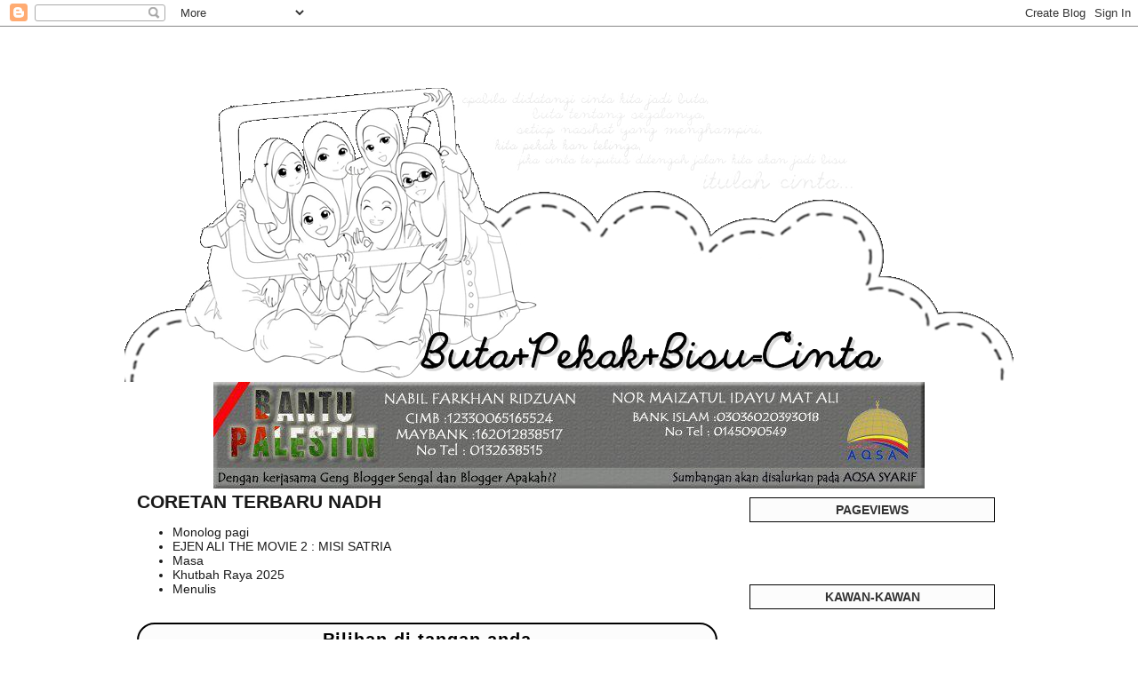

--- FILE ---
content_type: text/html; charset=UTF-8
request_url: https://gula-gulapelangi.blogspot.com/2012/04/pilihan-di-tangan-anda.html?showComment=1333650117902
body_size: 23251
content:
<!DOCTYPE html>
<html dir='ltr' xmlns='http://www.w3.org/1999/xhtml' xmlns:b='http://www.google.com/2005/gml/b' xmlns:data='http://www.google.com/2005/gml/data' xmlns:expr='http://www.google.com/2005/gml/expr'>
<head>
<link href='https://www.blogger.com/static/v1/widgets/2944754296-widget_css_bundle.css' rel='stylesheet' type='text/css'/>
<meta content='text/html; charset=UTF-8' http-equiv='Content-Type'/>
<meta content='blogger' name='generator'/>
<link href='https://gula-gulapelangi.blogspot.com/favicon.ico' rel='icon' type='image/x-icon'/>
<link href='http://gula-gulapelangi.blogspot.com/2012/04/pilihan-di-tangan-anda.html' rel='canonical'/>
<link rel="alternate" type="application/atom+xml" title="Buta+Pekak+Bisu=CINTA - Atom" href="https://gula-gulapelangi.blogspot.com/feeds/posts/default" />
<link rel="alternate" type="application/rss+xml" title="Buta+Pekak+Bisu=CINTA - RSS" href="https://gula-gulapelangi.blogspot.com/feeds/posts/default?alt=rss" />
<link rel="service.post" type="application/atom+xml" title="Buta+Pekak+Bisu=CINTA - Atom" href="https://www.blogger.com/feeds/79084343646660716/posts/default" />

<link rel="alternate" type="application/atom+xml" title="Buta+Pekak+Bisu=CINTA - Atom" href="https://gula-gulapelangi.blogspot.com/feeds/6348578156489638299/comments/default" />
<!--Can't find substitution for tag [blog.ieCssRetrofitLinks]-->
<link href='http://lh3.ggpht.com/-5fjqasYOlAE/T32x4fJYEzI/AAAAAAAAA7o/8aqmiuE4VAc/s640/2012-04-04%25252017.27.15.jpg' rel='image_src'/>
<meta content='http://gula-gulapelangi.blogspot.com/2012/04/pilihan-di-tangan-anda.html' property='og:url'/>
<meta content='Pilihan di tangan anda' property='og:title'/>
<meta content='M   Sempena program Anti Dadah peringkat sekolah. Budak pun tau. Kita yang lebih tua tahu ke tak? Atau tahu tapi buat-buat tak tahu?   Publi...' property='og:description'/>
<meta content='//lh3.ggpht.com/-5fjqasYOlAE/T32x4fJYEzI/AAAAAAAAA7o/8aqmiuE4VAc/w1200-h630-p-k-no-nu/2012-04-04%25252017.27.15.jpg' property='og:image'/>
<title>Buta+Pekak+Bisu=CINTA: Pilihan di tangan anda</title>
<style id='page-skin-1' type='text/css'><!--
/*
-----------------------------------------------
Blogger Template Style
Name:     Denim
Designer: Darren Delaye
URL:      www.DarrenDelaye.com
Date:     11 Jul 2006
-----------------------------------------------
*/
/* Variable definitions
====================
<Variable name="bgColor" description="Page Background Color"
type="color" default="#efefef">
<Variable name="textColor" description="Text Color"
type="color" default="#333333">
<Variable name="linkColor" description="Link Color"
type="color" default="#336699">
<Variable name="headerBgColor" description="Page Header Background Color"
type="color" default="#336699">
<Variable name="headerTextColor" description="Page Header Text Color"
type="color" default="#ffffff">
<Variable name="headerCornersColor" description="Page Header Corners Color"
type="color" default="#528bc5">
<Variable name="mainBgColor" description="Main Background Color"
type="color" default="#ffffff">
<Variable name="borderColor" description="Border Color"
type="color" default="#cccccc">
<Variable name="dateHeaderColor" description="Date Header Color"
type="color" default="#999999">
<Variable name="sidebarTitleBgColor" description="Sidebar Title Background Color"
type="color" default="#ffd595">
<Variable name="sidebarTitleTextColor" description="Sidebar Title Text Color"
type="color" default="#333333">
<Variable name="bodyFont" description="Text Font"
type="font" default="normal normal 100% Verdana, Arial, Sans-serif;">
<Variable name="headerFont" description="Page Header Font"
type="font" default="normal normal 210% Verdana, Arial, Sans-serif;">
<Variable name="startSide" description="Start side in blog language"
type="automatic" default="left">
<Variable name="endSide" description="End side in blog language"
type="automatic" default="right">
*/
body {
background-image: url("https://lh3.googleusercontent.com/blogger_img_proxy/AEn0k_t8Q1p_aZgSKWXDGHIvjiCrni_g9VsP3-_doAK3t0e_w0EOBK4UkUgIPa_1sauKf4Otf79NOhOrKSLE4EGhmriEAkhU2tU0XXw6b4lG57g=s0-d");
margin: 0;
padding: 0px;
font: x-small Verdana, Arial;
text-align: center;
color: #191919;
font-size/* */:/**/small;
font-size: /**/small;
}
a:link {
text-decoration:none;
color: #191919;
}
a:visited {
color: #191919;
}
a img {
border-width: 0;
}
#outer-wrapper {
font: normal normal 14px Verdana, Geneva, sans-serif;
}
/* Header
----------------------------------------------- */
#header-wrapper {
margin:0;
padding: 0;
background-color: transparent;
text-align: left;
}
#header {
width: 1000px;
margin: 0 auto;
background-color: transparent;
border: 0px solid transparent;
color: #ffffff;
padding: 0;
font: normal normal 210% Verdana, Arial, Sans-serif;;
}
h1.title {
padding-top: 0px;
margin: 0 14px .1em;
line-height: 1.2em;
font-size: 100%;
}
h1.title a, h1.title a:visited {
color: #ffffff;
text-decoration: none;
}
#header .description {
display: block;
margin: 0 14px;
padding: 0 0 00px;
line-height: 1.4em;
font-size: 50%;
}
.Header img {
margin-left: auto;
margin-right: auto;
}
/* Content
----------------------------------------------- */
.clear {
clear: both;
}
#content-wrapper {
width: 1000px;
margin: 0 auto;
padding: 0 0 15px;
text-align: left;
background-color: #fff;
border: 5px solid #;
border-top: 5;
}
#main-wrapper {
margin-left: 14px;
width: 653px;
float: left;
background-color: #ffffff;
display: inline;       /* fix for doubling margin in IE */
word-wrap: break-word; /* fix for long text breaking sidebar float in IE */
overflow: hidden;      /* fix for long non-text content breaking IE sidebar float */
}
#sidebar-wrapper {
-moz-border-radius:10px 10px 10px 10px;
-webkit-border-radius:10px 10px 10px 10px;
border:5px solid #;
border-color:#c30466;
box-shadow:0 0 40px #;
margin-right: 14px;
width: 290px;
float: right;
background-color: #;
display: inline;       /* fix for doubling margin in IE */
word-wrap: break-word; /* fix for long text breaking sidebar float in IE */
overflow: hidden;      /* fix for long non-text content breaking IE sidebar float */
}
/* Headings
----------------------------------------------- */
h2, h3 {
margin: 0;
}
/* Posts
----------------------------------------------- */
*/
h2.date-header {
color:#000000;
border:none;
background:#EF1A7F;
font-weight:bold;
font:Times New Roman;
padding:5px;
margin-bottom:10px;
line-height:5px;
text-transform:uppercase;
text-align:center;
font-size:10px;
}
.post {
margin-top:30px;
border-bottom:0px dotted #000000;
padding-bottom:0px;
padding-top:0px;
}
.post h3 {
border:2px solid #000000;
border-top-left-radius: 20px 20px;
border-top-right-radius: 20px 20px;
background:#Fcfcfc url();
background-repeat:repeat;
background-position:bottom left;
padding:5px;
font-size:15px;
color:#000000;
text-transform:none;
text-align:center;
font-family:Arial;
font-weight:none;
line-height:25px;
font-size:20px;
letter-spacing:1px;
}
.post h3 a, .post h3 a:visited, .post h3 strong {
display:block;
text-decoration:none;
color:#000000;
}
.post h3 strong, .post h3 a:hover {
color:#000000;
}
.post-body {
background:#FCFCFC;
background-repeat:repeat;
background-position:bottom left;
padding:20px;
line-height:20px;
text-align:justify;
margin-top:5px;
border:2px solid #000000 ;
}
.post-footer {
border-bottom-left-radius: 20px 20px;
border-bottom-right-radius: 20px 20px;
margin: .25em 0 0;
color: #333333;
border: solid #000000 2px;
font-size: 100%;
background:#FCFCFC;
padding-left: 6px;
padding-right: 4px;
padding-top: 5px;
padding-bottom: 4px;
}
.comment-link {
margin-left:.6em;
}
.post img {
padding:0px;
border:0px solid #ffffff;
}
.post blockquote {
background:#Ffffff ;
border-top: 2px dashed #000000;
border-left: 2px dashed #000000;
border-right: 2px dashed #000000;
border-bottom: 2px dashed #000000;
margin: 1em 20px;
}
.post blockquote p {
margin: .75em 0;
}
/* Comments
----------------------------------------------- */
#comments h4 {
margin: 1em 0;
color: #999999;
}
#comments h4 strong {
font-size: 110%;
}
#comments-block {
margin: 1em 0 1.5em;
line-height: 1.3em;
}
#comments-block dt {
margin: .5em 0;
}
#comments-block dd {
margin: .25em 0 0;
}
#comments-block dd.comment-footer {
margin: -.25em 0 2em;
line-height: 1.4em;
font-size: 78%;
}
#comments-block dd p {
margin: 0 0 .75em;
}
.deleted-comment {
font-style:italic;
color:gray;
}
.feed-links {
clear: both;
line-height: 2.5em;
}
#blog-pager-newer-link {
float: left;
}
#blog-pager-older-link {
float: right;
}
#blog-pager {
text-align: center;
}
/* Sidebar Content
----------------------------------------------- */
.sidebar h2 {
margin: 1.6em 0 .5em;
padding: 4px 5px;
background-color: #ffffff;
font-size: 100%;
color: #333333;
}
.sidebar ul {
margin: 0;
padding: 0;
list-style: none;
}
.sidebar li {
margin: 0;
padding-top: 0;
padding-right: 0;
padding-bottom: .5em;
padding-left: 15px;
text-indent: -15px;
line-height: 1.5em;
}
.sidebar {
color: #191919;
line-height:1.3em;
}
.sidebar .widget {
background:#fff;
border: dotted # 2px;
margin:0 0 1.5em;
padding:0.5em;
}
.sidebar .widget-content {
margin: 0 5px;
}
/* Profile
----------------------------------------------- */
.profile-img {
float: left;
margin-top: 0;
margin-right: 5px;
margin-bottom: 5px;
margin-left: 0;
padding: 4px;
border: 1px solid #faafaf;
}
.profile-data {
margin:0;
text-transform:uppercase;
letter-spacing:.1em;
font-weight: bold;
line-height: 1.6em;
font-size: 78%;
}
.profile-datablock {
margin:.5em 0 .5em;
}
.profile-textblock {
margin: 0.5em 0;
line-height: 1.6em;
}
/* Footer
----------------------------------------------- */
#footer {
clear: both;
text-align: center;
color: #191919;
}
#footer .widget {
margin:.0em;
padding-top: 0px;
font-size: 85%;
line-height: 1.5em;
text-align: left;
}
.sidebar .widget h2 {
background:#fcfcfc;
margin: 0;
border: 1px solid #000000;
text-align : center ;
}
.sidebar ul li {background:url("https://lh3.googleusercontent.com/blogger_img_proxy/AEn0k_uX4XMBEVmghOOxi5eAx_ohpelD6DVuH6EKAyxUL-L5EnEbvAPibjk1bi_Y9cCz5RC1urvp2uGNyz4csML2Hz0HNP0ioaIqGEiMRynBUVE3Ac9-Uvil__M2-YG6lRlu7uHTd8JVzMYiNuK6vhDgHAuCwhp08D6B4jDQQz3E-oUsS0zjdJ93ckxL=s0-d") no-repeat 2px .25em;margin:0;padding:0 0 3px 16px;margin-bottom:2px;text-indent:7px;line-height:1.3em;}
/*----- MBT MULTI COLUMN FOOTER WIDGET -----*/
#lower {
margin:auto;
padding: 0px 0px 10px 0px;
width: 100%;
background:#;
}
#lower-wrapper {
background:#;
margin:auto;
padding: 20px 0px 20px 0px;
width: 960px;
border:3;
}
#lowerbar-wrapper {
background:#;
float: left;
margin: 0px 5px auto;
padding-bottom: 20px;
width: 32%;
text-align: justify;
color:#000000;
font: bold 12px Arial, Tahoma, Verdana;
line-height: 1.6em;
word-wrap: break-word;
overflow: hidden;
}
.lowerbar {margin: 0; padding: 0;}
.lowerbar .widget {margin: 0; padding: 10px 20px 0px 20px;}
.lowerbar h2 {
margin: 0px 0px 10px 0px;
padding: 3px 0px 3px 0px;
text-align: left;
border:3;
color:#000000;
text-transform:uppercase;
font: bold 14px Arial, Tahoma, Verdana;
}
.lowerbar ul {
color:#fff;
margin: 0 auto;
padding: 0;
list-style-type: none;
}
.lowerbar li {
display:block;
color:#000000;
line-height: 1.6em;
margin-left: 0 !important;
padding: 6px;
border-bottom: 2px dashed #DC134C;
border-top: 1px solid #DC143C;
list-style-type: none;
}
.lowerbar li a {
text-decoration:none; color: #000000;
}
.lowerbar li a:hover {
text-decoration:underline;
}
.lowerbar li:hover {
display:block;
background: #FFFFFF;
}
::-webkit-scrollbar {
width: 8px;
height: 8px;
}
::-webkit-scrollbar-track-piece  {
background-color: #ffffff;
border: 3px solid #000000;
}
::-webkit-scrollbar-thumb:vertical, ::-webkit-scrollbar-thumb:horizontal {
background-color: #000000;
border: 1px solid #;
}

--></style>
<link href='https://www.blogger.com/dyn-css/authorization.css?targetBlogID=79084343646660716&amp;zx=51e950d2-f6eb-4503-8dc0-5f6c8150640e' media='none' onload='if(media!=&#39;all&#39;)media=&#39;all&#39;' rel='stylesheet'/><noscript><link href='https://www.blogger.com/dyn-css/authorization.css?targetBlogID=79084343646660716&amp;zx=51e950d2-f6eb-4503-8dc0-5f6c8150640e' rel='stylesheet'/></noscript>
<meta name='google-adsense-platform-account' content='ca-host-pub-1556223355139109'/>
<meta name='google-adsense-platform-domain' content='blogspot.com'/>

<!-- data-ad-client=ca-pub-9293713340014635 -->

</head>
<body>
<div class='navbar section' id='navbar'><div class='widget Navbar' data-version='1' id='Navbar1'><script type="text/javascript">
    function setAttributeOnload(object, attribute, val) {
      if(window.addEventListener) {
        window.addEventListener('load',
          function(){ object[attribute] = val; }, false);
      } else {
        window.attachEvent('onload', function(){ object[attribute] = val; });
      }
    }
  </script>
<div id="navbar-iframe-container"></div>
<script type="text/javascript" src="https://apis.google.com/js/platform.js"></script>
<script type="text/javascript">
      gapi.load("gapi.iframes:gapi.iframes.style.bubble", function() {
        if (gapi.iframes && gapi.iframes.getContext) {
          gapi.iframes.getContext().openChild({
              url: 'https://www.blogger.com/navbar/79084343646660716?po\x3d6348578156489638299\x26origin\x3dhttps://gula-gulapelangi.blogspot.com',
              where: document.getElementById("navbar-iframe-container"),
              id: "navbar-iframe"
          });
        }
      });
    </script><script type="text/javascript">
(function() {
var script = document.createElement('script');
script.type = 'text/javascript';
script.src = '//pagead2.googlesyndication.com/pagead/js/google_top_exp.js';
var head = document.getElementsByTagName('head')[0];
if (head) {
head.appendChild(script);
}})();
</script>
</div></div>
<div id='outer-wrapper'><div id='wrap2'>
<!-- skip links for text browsers -->
<span id='skiplinks' style='display:none;'>
<a href='#main'>skip to main </a> |
      <a href='#sidebar'>skip to sidebar</a>
</span>
<div id='header-wrapper'>
<div class='header section' id='header'><div class='widget Header' data-version='1' id='Header1'>
<div id='header-inner'>
<a href='https://gula-gulapelangi.blogspot.com/' style='display: block'>
<img alt='Buta+Pekak+Bisu=CINTA' height='400px; ' id='Header1_headerimg' src='https://blogger.googleusercontent.com/img/b/R29vZ2xl/AVvXsEhrjQISyqyMU-Z4TYqb2WhXqYtosgpwD3zH9oUFrpgLifkLEWa_lggWM4fr0PHbJeg8C8MCXJG-Tv5GYBJxZhg1x_R4ByCgSdOPCzClTlRlibP62Koq3JUo7ltRQOkcTMSoxlzg_JaSypTU/s1600/iffah.png' style='display: block' width='1000px; '/>
</a>
</div>
</div></div>
</div>
<div id='content-wrapper'>
<div id='crosscol-wrapper' style='text-align:center'>
<div class='crosscol section' id='crosscol'><div class='widget HTML' data-version='1' id='HTML1'>
<div class='widget-content'>
<!-- nuffnang -->
<script type="text/javascript">
nuffnang_bid = "1dec51d392a2a5240daf11668aa2abbe";
document.write( "<div id='nuffnang_lb'></div>" );
(function() {	
var nn = document.createElement('script'); nn.type = 'text/javascript';    
nn.src = 'http://synad2.nuffnang.com.my/lb.js';    
var s = document.getElementsByTagName('script')[0]; s.parentNode.insertBefore(nn, s.nextSibling);
})();
</script>
<!-- nuffnang-->
</div>
<div class='clear'></div>
</div><div class='widget Image' data-version='1' id='Image2'>
<div class='widget-content'>
<img alt='' height='120' id='Image2_img' src='https://blogger.googleusercontent.com/img/b/R29vZ2xl/AVvXsEjphzsJYCAPNyI_jJ0us6RhWEr2JWYyDmhRtHKGCRCQZCMgInDfdGfU6IVASuTMUhNAg4s4J3t5aZ09m4qXRFI7F98gpr4zQShANrKQRq6ftSsQH0Xrj3YUw9AOWygmV0yeJcqiGKRrD0bh/s1000/9699_515572371795326_71894672_n.jpg' width='800'/>
<br/>
</div>
<div class='clear'></div>
</div></div>
</div>
<div id='main-wrapper'>
<div class='main section' id='main'><div class='widget Feed' data-version='1' id='Feed3'>
<h2>CORETAN TERBARU NADH</h2>
<div class='widget-content' id='Feed3_feedItemListDisplay'>
<span style='filter: alpha(25); opacity: 0.25;'>
<a href='http://frameandlenses.blogspot.com/feeds/posts/default'>Loading...</a>
</span>
</div>
<div class='clear'></div>
</div><div class='widget Blog' data-version='1' id='Blog1'>
<div class='blog-posts hfeed'>

          <div class="date-outer">
        

          <div class="date-posts">
        
<div class='post-outer'>
<div class='post hentry'>
<a name='6348578156489638299'></a>
<h3 class='post-title entry-title'>
Pilihan di tangan anda
</h3>
<div class='post-header'>
<div class='post-header-line-1'></div>
</div>
<div class='post-body entry-content' id='post-body-6348578156489638299'>
M<div dir="ltr" style="text-align: left;" trbidi="on">
<a href="//lh3.ggpht.com/-5fjqasYOlAE/T32x4fJYEzI/AAAAAAAAA7o/8aqmiuE4VAc/2012-04-04%25252017.27.15.jpg"><img height="385" src="//lh3.ggpht.com/-5fjqasYOlAE/T32x4fJYEzI/AAAAAAAAA7o/8aqmiuE4VAc/s640/2012-04-04%25252017.27.15.jpg" width="640"></a><br />
Sempena program Anti Dadah peringkat sekolah. Budak pun tau. Kita yang lebih tua tahu ke tak? Atau tahu tapi buat-buat tak tahu?<br />
<div style="clear: both; font-size: xx-small; text-align: center;">
Published with Blogger-droid v1.7.4</div>
</div>
<iframe allowTransparency='true' frameborder='0' scrolling='no' src='http://www.facebook.com/plugins/like.php?href=https://gula-gulapelangi.blogspot.com/2012/04/pilihan-di-tangan-anda.html&layout=standard&show-faces=true&width=530&height=60&action=like&colorscheme=dark' style='border:none; overflow:hidden; width:530px; height:60px'></iframe>
<div style='clear: both;'></div>
</div>
<div class='post-footer'>
<div class='post-footer-line post-footer-line-1'><span class='post-author vcard'>
Yang menaip:::
<span class='fn'>Unknown</span>
</span>
<span class='post-timestamp'>
at
<a class='timestamp-link' href='https://gula-gulapelangi.blogspot.com/2012/04/pilihan-di-tangan-anda.html' rel='bookmark' title='permanent link'><abbr class='published' title='2012-04-05T22:53:00+08:00'>4/05/2012 10:53:00 PM</abbr></a>
</span>
<span class='post-comment-link'>
</span>
<span class='post-icons'>
<span class='item-control blog-admin pid-654192320'>
<a href='https://www.blogger.com/post-edit.g?blogID=79084343646660716&postID=6348578156489638299&from=pencil' title='Edit Post'>
<img alt='' class='icon-action' height='18' src='https://resources.blogblog.com/img/icon18_edit_allbkg.gif' width='18'/>
</a>
</span>
</span>
<div class='post-share-buttons goog-inline-block'>
<a class='goog-inline-block share-button sb-email' href='https://www.blogger.com/share-post.g?blogID=79084343646660716&postID=6348578156489638299&target=email' target='_blank' title='Email This'><span class='share-button-link-text'>Email This</span></a><a class='goog-inline-block share-button sb-blog' href='https://www.blogger.com/share-post.g?blogID=79084343646660716&postID=6348578156489638299&target=blog' onclick='window.open(this.href, "_blank", "height=270,width=475"); return false;' target='_blank' title='BlogThis!'><span class='share-button-link-text'>BlogThis!</span></a><a class='goog-inline-block share-button sb-twitter' href='https://www.blogger.com/share-post.g?blogID=79084343646660716&postID=6348578156489638299&target=twitter' target='_blank' title='Share to X'><span class='share-button-link-text'>Share to X</span></a><a class='goog-inline-block share-button sb-facebook' href='https://www.blogger.com/share-post.g?blogID=79084343646660716&postID=6348578156489638299&target=facebook' onclick='window.open(this.href, "_blank", "height=430,width=640"); return false;' target='_blank' title='Share to Facebook'><span class='share-button-link-text'>Share to Facebook</span></a><a class='goog-inline-block share-button sb-pinterest' href='https://www.blogger.com/share-post.g?blogID=79084343646660716&postID=6348578156489638299&target=pinterest' target='_blank' title='Share to Pinterest'><span class='share-button-link-text'>Share to Pinterest</span></a>
</div>
<span class='post-backlinks post-comment-link'>
</span>
</div>
<div class='post-footer-line post-footer-line-2'><span class='post-labels'>
Keywords
<a href='https://gula-gulapelangi.blogspot.com/search/label/Gambar' rel='tag'>Gambar</a>
</span>
</div>
<div class='post-footer-line post-footer-line-3'><span class='reaction-buttons'>
</span>
</div>
</div>
</div>
<div class='comments' id='comments'>
<a name='comments'></a>
<h4>10 comments:</h4>
<div id='Blog1_comments-block-wrapper'>
<dl class='avatar-comment-indent' id='comments-block'>
<dt class='comment-author ' id='c1788945020531822015'>
<a name='c1788945020531822015'></a>
<div class="avatar-image-container vcard"><span dir="ltr"><a href="https://www.blogger.com/profile/08666116012720166288" target="" rel="nofollow" onclick="" class="avatar-hovercard" id="av-1788945020531822015-08666116012720166288"><img src="https://resources.blogblog.com/img/blank.gif" width="35" height="35" class="delayLoad" style="display: none;" longdesc="//blogger.googleusercontent.com/img/b/R29vZ2xl/AVvXsEiGRLF0TDuWdCJg34QKLT0MIZRzF7a0hihV63NM28C-CCabsfDnnu25p5XwWfOxr7v1x7_AcRso8CiaeSRS1lvwHx7WWVFNqz14ry3jEdo_GUwY8MAw9MV0lEp51kaLEOU/s45-c/*" alt="" title="cintailmu89">

<noscript><img src="//blogger.googleusercontent.com/img/b/R29vZ2xl/AVvXsEiGRLF0TDuWdCJg34QKLT0MIZRzF7a0hihV63NM28C-CCabsfDnnu25p5XwWfOxr7v1x7_AcRso8CiaeSRS1lvwHx7WWVFNqz14ry3jEdo_GUwY8MAw9MV0lEp51kaLEOU/s45-c/*" width="35" height="35" class="photo" alt=""></noscript></a></span></div>
<a href='https://www.blogger.com/profile/08666116012720166288' rel='nofollow'>cintailmu89</a>
said...
</dt>
<dd class='comment-body' id='Blog1_cmt-1788945020531822015'>
<p>
pilihan memang ada, cuma kadang2 tidak terlalu lurus jalan yang kita lalui..<br />banyak halangan dan cabaran =)
</p>
</dd>
<dd class='comment-footer'>
<span class='comment-timestamp'>
<a href='https://gula-gulapelangi.blogspot.com/2012/04/pilihan-di-tangan-anda.html?showComment=1333639187527#c1788945020531822015' title='comment permalink'>
April 5, 2012 at 11:19&#8239;PM
</a>
<span class='item-control blog-admin pid-1678906505'>
<a class='comment-delete' href='https://www.blogger.com/comment/delete/79084343646660716/1788945020531822015' title='Delete Comment'>
<img src='https://resources.blogblog.com/img/icon_delete13.gif'/>
</a>
</span>
</span>
</dd>
<dt class='comment-author ' id='c9104593930058859108'>
<a name='c9104593930058859108'></a>
<div class="avatar-image-container vcard"><span dir="ltr"><a href="https://www.blogger.com/profile/00575503008400694818" target="" rel="nofollow" onclick="" class="avatar-hovercard" id="av-9104593930058859108-00575503008400694818"><img src="https://resources.blogblog.com/img/blank.gif" width="35" height="35" class="delayLoad" style="display: none;" longdesc="//blogger.googleusercontent.com/img/b/R29vZ2xl/AVvXsEjN6LR2BZpQ66hoSNuNKTk_1zq0HZRm-h8Y0fP952wuK4uuMqsErl_eglTxV2mbZecl6HLtne00Qf3rvNsz8e-Pm3OwM8xEzEvwfN9xBYD22lWqrgyAgQqzaHUhCOdx3A/s45-c/*" alt="" title="Nong Andy">

<noscript><img src="//blogger.googleusercontent.com/img/b/R29vZ2xl/AVvXsEjN6LR2BZpQ66hoSNuNKTk_1zq0HZRm-h8Y0fP952wuK4uuMqsErl_eglTxV2mbZecl6HLtne00Qf3rvNsz8e-Pm3OwM8xEzEvwfN9xBYD22lWqrgyAgQqzaHUhCOdx3A/s45-c/*" width="35" height="35" class="photo" alt=""></noscript></a></span></div>
<a href='https://www.blogger.com/profile/00575503008400694818' rel='nofollow'>Nong Andy</a>
said...
</dt>
<dd class='comment-body' id='Blog1_cmt-9104593930058859108'>
<p>
wah. cantik lukisan :)<br /><br />*Pls lah.. jgn terjebak dgn dadah. Jeratnya sungguh dalam. sekali terjebak bagai tiada jln pulang!!
</p>
</dd>
<dd class='comment-footer'>
<span class='comment-timestamp'>
<a href='https://gula-gulapelangi.blogspot.com/2012/04/pilihan-di-tangan-anda.html?showComment=1333639289256#c9104593930058859108' title='comment permalink'>
April 5, 2012 at 11:21&#8239;PM
</a>
<span class='item-control blog-admin pid-870145533'>
<a class='comment-delete' href='https://www.blogger.com/comment/delete/79084343646660716/9104593930058859108' title='Delete Comment'>
<img src='https://resources.blogblog.com/img/icon_delete13.gif'/>
</a>
</span>
</span>
</dd>
<dt class='comment-author ' id='c7953438467567162047'>
<a name='c7953438467567162047'></a>
<div class="avatar-image-container vcard"><span dir="ltr"><a href="https://www.blogger.com/profile/06311429700384434577" target="" rel="nofollow" onclick="" class="avatar-hovercard" id="av-7953438467567162047-06311429700384434577"><img src="https://resources.blogblog.com/img/blank.gif" width="35" height="35" class="delayLoad" style="display: none;" longdesc="//blogger.googleusercontent.com/img/b/R29vZ2xl/AVvXsEg_6N0Y2ng4XewQyIDydtm_4guAj-3G0mZ-L-IvjpF-MTR-DpuOEpwKcNRApXYZXLyrqtxxjw4Zm20UTPSvjFdL6_KqTQDFCpEV1GVnafY2g_IZhOJaOoQISy6TBOHSPA/s45-c/*" alt="" title="Cik Asma BLuppy">

<noscript><img src="//blogger.googleusercontent.com/img/b/R29vZ2xl/AVvXsEg_6N0Y2ng4XewQyIDydtm_4guAj-3G0mZ-L-IvjpF-MTR-DpuOEpwKcNRApXYZXLyrqtxxjw4Zm20UTPSvjFdL6_KqTQDFCpEV1GVnafY2g_IZhOJaOoQISy6TBOHSPA/s45-c/*" width="35" height="35" class="photo" alt=""></noscript></a></span></div>
<a href='https://www.blogger.com/profile/06311429700384434577' rel='nofollow'>Cik Asma BLuppy</a>
said...
</dt>
<dd class='comment-body' id='Blog1_cmt-7953438467567162047'>
<p>
ALLAH bgi akal, kena guna sebaik yg mungkin...:)
</p>
</dd>
<dd class='comment-footer'>
<span class='comment-timestamp'>
<a href='https://gula-gulapelangi.blogspot.com/2012/04/pilihan-di-tangan-anda.html?showComment=1333640229021#c7953438467567162047' title='comment permalink'>
April 5, 2012 at 11:37&#8239;PM
</a>
<span class='item-control blog-admin pid-126275843'>
<a class='comment-delete' href='https://www.blogger.com/comment/delete/79084343646660716/7953438467567162047' title='Delete Comment'>
<img src='https://resources.blogblog.com/img/icon_delete13.gif'/>
</a>
</span>
</span>
</dd>
<dt class='comment-author ' id='c560163952610211679'>
<a name='c560163952610211679'></a>
<div class="avatar-image-container vcard"><span dir="ltr"><a href="https://www.blogger.com/profile/04256574554596346897" target="" rel="nofollow" onclick="" class="avatar-hovercard" id="av-560163952610211679-04256574554596346897"><img src="https://resources.blogblog.com/img/blank.gif" width="35" height="35" class="delayLoad" style="display: none;" longdesc="//blogger.googleusercontent.com/img/b/R29vZ2xl/AVvXsEjh4PJSPN-s55LgSotJDThsnD4Sl3iza2fUITJTOQC_bO1tZ--E5xG_y-f370A1fgk7GUwafC3wU6SyR0453iO4QkSRcPixyTvgQT1xP0ZTLpwpbJa0Hx36cAG2lEG9wOs/s45-c/IMG_20191219_121607.jpg" alt="" title="atiqa aris">

<noscript><img src="//blogger.googleusercontent.com/img/b/R29vZ2xl/AVvXsEjh4PJSPN-s55LgSotJDThsnD4Sl3iza2fUITJTOQC_bO1tZ--E5xG_y-f370A1fgk7GUwafC3wU6SyR0453iO4QkSRcPixyTvgQT1xP0ZTLpwpbJa0Hx36cAG2lEG9wOs/s45-c/IMG_20191219_121607.jpg" width="35" height="35" class="photo" alt=""></noscript></a></span></div>
<a href='https://www.blogger.com/profile/04256574554596346897' rel='nofollow'>atiqa aris</a>
said...
</dt>
<dd class='comment-body' id='Blog1_cmt-560163952610211679'>
<p>
budk ke yg buat tu?creative nye otak die an.
</p>
</dd>
<dd class='comment-footer'>
<span class='comment-timestamp'>
<a href='https://gula-gulapelangi.blogspot.com/2012/04/pilihan-di-tangan-anda.html?showComment=1333645844607#c560163952610211679' title='comment permalink'>
April 6, 2012 at 1:10&#8239;AM
</a>
<span class='item-control blog-admin pid-1334638394'>
<a class='comment-delete' href='https://www.blogger.com/comment/delete/79084343646660716/560163952610211679' title='Delete Comment'>
<img src='https://resources.blogblog.com/img/icon_delete13.gif'/>
</a>
</span>
</span>
</dd>
<dt class='comment-author ' id='c7962350310190094056'>
<a name='c7962350310190094056'></a>
<div class="avatar-image-container vcard"><span dir="ltr"><a href="https://www.blogger.com/profile/13898631008858392596" target="" rel="nofollow" onclick="" class="avatar-hovercard" id="av-7962350310190094056-13898631008858392596"><img src="https://resources.blogblog.com/img/blank.gif" width="35" height="35" class="delayLoad" style="display: none;" longdesc="//blogger.googleusercontent.com/img/b/R29vZ2xl/AVvXsEi54xrueClgbM62r9HJO0_63Z6F3dVWVL951AegPksUzR1xsvYtCUyKIfmevhzIwdbxNt5twBDbWABknDaC2DJFHz9jsQhwFu1tVL6WzHtwaW9zmiS7H5p7NLCwIaYPwWw/s45-c/bs1.png" alt="" title="Bidadari Syurga">

<noscript><img src="//blogger.googleusercontent.com/img/b/R29vZ2xl/AVvXsEi54xrueClgbM62r9HJO0_63Z6F3dVWVL951AegPksUzR1xsvYtCUyKIfmevhzIwdbxNt5twBDbWABknDaC2DJFHz9jsQhwFu1tVL6WzHtwaW9zmiS7H5p7NLCwIaYPwWw/s45-c/bs1.png" width="35" height="35" class="photo" alt=""></noscript></a></span></div>
<a href='https://www.blogger.com/profile/13898631008858392596' rel='nofollow'>Bidadari Syurga</a>
said...
</dt>
<dd class='comment-body' id='Blog1_cmt-7962350310190094056'>
<p>
adoi. aku cuma berharap yang melukis akan terus simpan gambar ini dalam akal dan hati agar jadi pemangkin untuk anak bangsa
</p>
</dd>
<dd class='comment-footer'>
<span class='comment-timestamp'>
<a href='https://gula-gulapelangi.blogspot.com/2012/04/pilihan-di-tangan-anda.html?showComment=1333650117902#c7962350310190094056' title='comment permalink'>
April 6, 2012 at 2:21&#8239;AM
</a>
<span class='item-control blog-admin pid-389345287'>
<a class='comment-delete' href='https://www.blogger.com/comment/delete/79084343646660716/7962350310190094056' title='Delete Comment'>
<img src='https://resources.blogblog.com/img/icon_delete13.gif'/>
</a>
</span>
</span>
</dd>
<dt class='comment-author ' id='c2860713054543803912'>
<a name='c2860713054543803912'></a>
<div class="avatar-image-container avatar-stock"><span dir="ltr"><a href="https://www.blogger.com/profile/00009668802271875423" target="" rel="nofollow" onclick="" class="avatar-hovercard" id="av-2860713054543803912-00009668802271875423"><img src="//www.blogger.com/img/blogger_logo_round_35.png" width="35" height="35" alt="" title="msredcheesecake">

</a></span></div>
<a href='https://www.blogger.com/profile/00009668802271875423' rel='nofollow'>msredcheesecake</a>
said...
</dt>
<dd class='comment-body' id='Blog1_cmt-2860713054543803912'>
<p>
Ramai yg suka ikut jalan short cut ke kubur.... Menyedihkan....
</p>
</dd>
<dd class='comment-footer'>
<span class='comment-timestamp'>
<a href='https://gula-gulapelangi.blogspot.com/2012/04/pilihan-di-tangan-anda.html?showComment=1333678249223#c2860713054543803912' title='comment permalink'>
April 6, 2012 at 10:10&#8239;AM
</a>
<span class='item-control blog-admin pid-168754623'>
<a class='comment-delete' href='https://www.blogger.com/comment/delete/79084343646660716/2860713054543803912' title='Delete Comment'>
<img src='https://resources.blogblog.com/img/icon_delete13.gif'/>
</a>
</span>
</span>
</dd>
<dt class='comment-author ' id='c3292623208236702148'>
<a name='c3292623208236702148'></a>
<div class="avatar-image-container vcard"><span dir="ltr"><a href="https://www.blogger.com/profile/17002001960092633611" target="" rel="nofollow" onclick="" class="avatar-hovercard" id="av-3292623208236702148-17002001960092633611"><img src="https://resources.blogblog.com/img/blank.gif" width="35" height="35" class="delayLoad" style="display: none;" longdesc="//blogger.googleusercontent.com/img/b/R29vZ2xl/AVvXsEh4bO812c5_QPSmj2y4Sbg0Tfc6mKlPe1EpkVNh9hfokay49J2kZbiiWE3FZqkRuNV4Ub84npO6jRUnTR0169opimTk7pEjHrZw1j0hZbYkQS_B5t4mDHuX-NLfl18jmA/s45-c/DSC05922.JPG" alt="" title="saya cello191">

<noscript><img src="//blogger.googleusercontent.com/img/b/R29vZ2xl/AVvXsEh4bO812c5_QPSmj2y4Sbg0Tfc6mKlPe1EpkVNh9hfokay49J2kZbiiWE3FZqkRuNV4Ub84npO6jRUnTR0169opimTk7pEjHrZw1j0hZbYkQS_B5t4mDHuX-NLfl18jmA/s45-c/DSC05922.JPG" width="35" height="35" class="photo" alt=""></noscript></a></span></div>
<a href='https://www.blogger.com/profile/17002001960092633611' rel='nofollow'>saya cello191</a>
said...
</dt>
<dd class='comment-body' id='Blog1_cmt-3292623208236702148'>
<p>
pilih la dgn bijak..<br />jgn salah langkah, merana hidup~~
</p>
</dd>
<dd class='comment-footer'>
<span class='comment-timestamp'>
<a href='https://gula-gulapelangi.blogspot.com/2012/04/pilihan-di-tangan-anda.html?showComment=1333687472635#c3292623208236702148' title='comment permalink'>
April 6, 2012 at 12:44&#8239;PM
</a>
<span class='item-control blog-admin pid-703173388'>
<a class='comment-delete' href='https://www.blogger.com/comment/delete/79084343646660716/3292623208236702148' title='Delete Comment'>
<img src='https://resources.blogblog.com/img/icon_delete13.gif'/>
</a>
</span>
</span>
</dd>
<dt class='comment-author ' id='c3056757612022150797'>
<a name='c3056757612022150797'></a>
<div class="avatar-image-container avatar-stock"><span dir="ltr"><a href="https://www.blogger.com/profile/17645074044966023317" target="" rel="nofollow" onclick="" class="avatar-hovercard" id="av-3056757612022150797-17645074044966023317"><img src="//www.blogger.com/img/blogger_logo_round_35.png" width="35" height="35" alt="" title="Unknown">

</a></span></div>
<a href='https://www.blogger.com/profile/17645074044966023317' rel='nofollow'>Unknown</a>
said...
</dt>
<dd class='comment-body' id='Blog1_cmt-3056757612022150797'>
<p>
kerativiti di peringkat muda..
</p>
</dd>
<dd class='comment-footer'>
<span class='comment-timestamp'>
<a href='https://gula-gulapelangi.blogspot.com/2012/04/pilihan-di-tangan-anda.html?showComment=1333709179758#c3056757612022150797' title='comment permalink'>
April 6, 2012 at 6:46&#8239;PM
</a>
<span class='item-control blog-admin pid-367635781'>
<a class='comment-delete' href='https://www.blogger.com/comment/delete/79084343646660716/3056757612022150797' title='Delete Comment'>
<img src='https://resources.blogblog.com/img/icon_delete13.gif'/>
</a>
</span>
</span>
</dd>
<dt class='comment-author ' id='c9064454382595622307'>
<a name='c9064454382595622307'></a>
<div class="avatar-image-container vcard"><span dir="ltr"><a href="https://www.blogger.com/profile/12215292394263487836" target="" rel="nofollow" onclick="" class="avatar-hovercard" id="av-9064454382595622307-12215292394263487836"><img src="https://resources.blogblog.com/img/blank.gif" width="35" height="35" class="delayLoad" style="display: none;" longdesc="//2.bp.blogspot.com/-pof7oD6CoXI/Tkpua-Mic2I/AAAAAAAAA_Q/Wx_k_QTQn38/s35/Achie.JPG" alt="" title="Woofer Storm">

<noscript><img src="//2.bp.blogspot.com/-pof7oD6CoXI/Tkpua-Mic2I/AAAAAAAAA_Q/Wx_k_QTQn38/s35/Achie.JPG" width="35" height="35" class="photo" alt=""></noscript></a></span></div>
<a href='https://www.blogger.com/profile/12215292394263487836' rel='nofollow'>Woofer Storm</a>
said...
</dt>
<dd class='comment-body' id='Blog1_cmt-9064454382595622307'>
<p>
nak dua2 boleh?ehheee<br /><br />slmt mlm iffah^^
</p>
</dd>
<dd class='comment-footer'>
<span class='comment-timestamp'>
<a href='https://gula-gulapelangi.blogspot.com/2012/04/pilihan-di-tangan-anda.html?showComment=1333729275896#c9064454382595622307' title='comment permalink'>
April 7, 2012 at 12:21&#8239;AM
</a>
<span class='item-control blog-admin pid-1644852386'>
<a class='comment-delete' href='https://www.blogger.com/comment/delete/79084343646660716/9064454382595622307' title='Delete Comment'>
<img src='https://resources.blogblog.com/img/icon_delete13.gif'/>
</a>
</span>
</span>
</dd>
<dt class='comment-author ' id='c3395983363814555659'>
<a name='c3395983363814555659'></a>
<div class="avatar-image-container vcard"><span dir="ltr"><a href="https://www.blogger.com/profile/11178940851142114119" target="" rel="nofollow" onclick="" class="avatar-hovercard" id="av-3395983363814555659-11178940851142114119"><img src="https://resources.blogblog.com/img/blank.gif" width="35" height="35" class="delayLoad" style="display: none;" longdesc="//blogger.googleusercontent.com/img/b/R29vZ2xl/AVvXsEhMydtVGiIftfw_4OUo9UHszzBMZzs7ZQZm_wofHNlCSKM2Sd29MMz2s5xYEiyaatUWinwpv9O_wYS-Vj3GPgqYAEpp7Raonmfbtn_iZIW4i73t1lSjHOWus9iJc5Sfl9c/s45-c/IMG_4047.JPG" alt="" title="Kira Sakura">

<noscript><img src="//blogger.googleusercontent.com/img/b/R29vZ2xl/AVvXsEhMydtVGiIftfw_4OUo9UHszzBMZzs7ZQZm_wofHNlCSKM2Sd29MMz2s5xYEiyaatUWinwpv9O_wYS-Vj3GPgqYAEpp7Raonmfbtn_iZIW4i73t1lSjHOWus9iJc5Sfl9c/s45-c/IMG_4047.JPG" width="35" height="35" class="photo" alt=""></noscript></a></span></div>
<a href='https://www.blogger.com/profile/11178940851142114119' rel='nofollow'>Kira Sakura</a>
said...
</dt>
<dd class='comment-body' id='Blog1_cmt-3395983363814555659'>
<p>
pilih yg salah buruk la padahnya...
</p>
</dd>
<dd class='comment-footer'>
<span class='comment-timestamp'>
<a href='https://gula-gulapelangi.blogspot.com/2012/04/pilihan-di-tangan-anda.html?showComment=1333849858195#c3395983363814555659' title='comment permalink'>
April 8, 2012 at 9:50&#8239;AM
</a>
<span class='item-control blog-admin pid-1602664337'>
<a class='comment-delete' href='https://www.blogger.com/comment/delete/79084343646660716/3395983363814555659' title='Delete Comment'>
<img src='https://resources.blogblog.com/img/icon_delete13.gif'/>
</a>
</span>
</span>
</dd>
</dl>
</div>
<p class='comment-footer'>
<a href='https://www.blogger.com/comment/fullpage/post/79084343646660716/6348578156489638299' onclick='javascript:window.open(this.href, "bloggerPopup", "toolbar=0,location=0,statusbar=1,menubar=0,scrollbars=yes,width=640,height=500"); return false;'>Post a Comment</a>
</p>
</div>
</div>

        </div></div>
      
</div>
<div class='blog-pager' id='blog-pager'>
<span id='blog-pager-newer-link'>
<a class='blog-pager-newer-link' href='https://gula-gulapelangi.blogspot.com/2012/04/bukan-aku-tak-risau.html' id='Blog1_blog-pager-newer-link' title='Newer Post'>Newer Post</a>
</span>
<span id='blog-pager-older-link'>
<a class='blog-pager-older-link' href='https://gula-gulapelangi.blogspot.com/2012/04/la-tahzan-keluargaku-tak-sama-seperti.html' id='Blog1_blog-pager-older-link' title='Older Post'>Older Post</a>
</span>
<a class='home-link' href='https://gula-gulapelangi.blogspot.com/'>Home</a>
</div>
<div class='clear'></div>
<div class='post-feeds'>
<div class='feed-links'>
Subscribe to:
<a class='feed-link' href='https://gula-gulapelangi.blogspot.com/feeds/6348578156489638299/comments/default' target='_blank' type='application/atom+xml'>Post Comments (Atom)</a>
</div>
</div>
</div><div class='widget HTML' data-version='1' id='HTML10'>
<div class='widget-content'>
<center><iframe src="http://pinglah.my/widget_trafik.php?widget=true&u=129&dtype=1&anof=4" height="480" frameborder="0" scrolling="auto"></iframe></center>
</div>
<div class='clear'></div>
</div><div class='widget Text' data-version='1' id='Text1'>
<h2 class='title'>PERINGATAN</h2>
<div class='widget-content'>
<center><div><span class="Apple-style-span" style=" line-height: 21px;font-size:14px;" ><b>Assalamualaikum dan selamat sejahtera kepada yang bukan ISLAM. </b></span></div><div><span class="Apple-style-span" style=" line-height: 21px;font-size:14px;" ><b><br/></b></span></div><div><span class="Apple-style-span" style=" line-height: 21px;font-size:14px;" ><b>1.Saya selaku tuan punya blog ingin menegaskan sebarang peniruan amat tidak digalakkan. Sebarang pengambilan info, sila kreditkan kepada blog ini.</b></span></div><div><span class="Apple-style-span" style=" line-height: 21px;font-size:14px;" ><b><br/></b></span></div><div><span class="Apple-style-span" style=" line-height: 21px;font-size:14px;" ><b>2. Idea yang dicetuskan oleh saya hanyalah pendapat peribadi. Sekiranya anda tersinggung harap dimaafkan. Segala kesulitan saya memohon ampun dan maaf.</b></span></div><center></center></center>
</div>
<div class='clear'></div>
</div><div class='widget HTML' data-version='1' id='HTML19'>
<div class='widget-content'>
<center><a href="http://daisypath.com/"><img src="https://lh3.googleusercontent.com/blogger_img_proxy/AEn0k_sQIQrjsv9HvQqXgvoMbYYXz2ejE-WvpIe7S8h3oAnNtdoT5C11fH0jPaktpUrNHqFC_yrSnaBYfzXuBlOiTMKPPRmuO6YS=s0-d" width="400" height="80" border="0" alt="Daisypath Anniversary tickers"></a><center></center></center>

<script>var _wau = _wau || []; _wau.push(["tab", "bnotobf5qthw", "f4x", "right-lower"]);(function() { var s=document.createElement("script"); s.async=true; s.src="http://widgets.amung.us/tab.js";document.getElementsByTagName("head")[0].appendChild(s);})();</script>
</div>
<div class='clear'></div>
</div><div class='widget HTML' data-version='1' id='HTML6'>
<div class='widget-content'>
<script language=javascript>
<!--

//Disable right click script III- By Renigade (renigade@mediaone.net)
//For full source code, visit http://www.dauspozi.com

var message="";
///////////////////////////////////
function clickIE() {if (document.all) {(message);return false;}}
function clickNS(e) {if
(document.layers||(document.getElementById&&!document.all)) {
if (e.which==2||e.which==3) {(message);return false;}}}
if (document.layers)
{document.captureEvents(Event.MOUSEDOWN);document.onmousedown=clickNS;}
else{document.onmouseup=clickNS;document.oncontextmenu=clickIE;}

document.oncontextmenu=new Function("return false")
// -->
</script>
</div>
<div class='clear'></div>
</div><div class='widget HTML' data-version='1' id='HTML9'>
<div class='widget-content'>
<script type="text/javascript">
/***********************************************
* Disable Text Selection script- &#169; Dynamic Drive DHTML code library (www.dynamicdrive.com)
* This notice MUST stay intact for legal use
* Visit Dynamic Drive at http://www.dynamicdrive.com/ for full source code
***********************************************/
function disableSelection(target){
if (typeof target.onselectstart!="undefined") //IE route
target.onselectstart=function(){return false}
else if (typeof target.style.MozUserSelect!="undefined") //Firefox route
target.style.MozUserSelect="none"
else //All other route (ie: Opera)
target.onmousedown=function(){return false}
target.style.cursor = "default"
}
//Sample usages
//disableSelection(document.body) //Disable text selection on entire body
//disableSelection(document.getElementById("mydiv")) //Disable text selection on element with id="mydiv"
</script>
<script type="text/javascript">
disableSelection(document.body) //disable text selection on entire body of page
</script>
</div>
<div class='clear'></div>
</div></div>
</div>
<div id='sidebar-wrapper'>
<div class='sidebar section' id='sidebar'><div class='widget Stats' data-version='1' id='Stats1'>
<h2>PAGEVIEWS</h2>
<div class='widget-content'>
<div id='Stats1_content' style='display: none;'>
<span class='counter-wrapper graph-counter-wrapper' id='Stats1_totalCount'>
</span>
<div class='clear'></div>
</div>
</div>
</div><div class='widget HTML' data-version='1' id='HTML15'>
<div class='widget-content'>
<script type="text/javascript" language="javascript">
var arr = document.getElementsByTagName("a"); //get all links in the page
for(var i = 0; i < arr.length; i++)
{
if(arr[i].href.indexOf("Your URL") < 0 //not links that are 'inside' blog
&& arr[i].href.indexOf("javascript:") < 0) //not javascript links
arr[i].target = "_blank";
}
</script>
</div>
<div class='clear'></div>
</div><div class='widget Followers' data-version='1' id='Followers1'>
<h2 class='title'>KAWAN-KAWAN</h2>
<div class='widget-content'>
<div id='Followers1-wrapper'>
<div style='margin-right:2px;'>
<div><script type="text/javascript" src="https://apis.google.com/js/platform.js"></script>
<div id="followers-iframe-container"></div>
<script type="text/javascript">
    window.followersIframe = null;
    function followersIframeOpen(url) {
      gapi.load("gapi.iframes", function() {
        if (gapi.iframes && gapi.iframes.getContext) {
          window.followersIframe = gapi.iframes.getContext().openChild({
            url: url,
            where: document.getElementById("followers-iframe-container"),
            messageHandlersFilter: gapi.iframes.CROSS_ORIGIN_IFRAMES_FILTER,
            messageHandlers: {
              '_ready': function(obj) {
                window.followersIframe.getIframeEl().height = obj.height;
              },
              'reset': function() {
                window.followersIframe.close();
                followersIframeOpen("https://www.blogger.com/followers/frame/79084343646660716?colors\x3dCgt0cmFuc3BhcmVudBILdHJhbnNwYXJlbnQaByMxOTE5MTkiByMwMDAwMDAqC3RyYW5zcGFyZW50MgcjMDAwMDAwOgcjMTkxOTE5QgcjMDAwMDAwSgcjMDAwMDAwUgcjRkZGRkZGWgt0cmFuc3BhcmVudA%3D%3D\x26pageSize\x3d21\x26hl\x3den\x26origin\x3dhttps://gula-gulapelangi.blogspot.com");
              },
              'open': function(url) {
                window.followersIframe.close();
                followersIframeOpen(url);
              }
            }
          });
        }
      });
    }
    followersIframeOpen("https://www.blogger.com/followers/frame/79084343646660716?colors\x3dCgt0cmFuc3BhcmVudBILdHJhbnNwYXJlbnQaByMxOTE5MTkiByMwMDAwMDAqC3RyYW5zcGFyZW50MgcjMDAwMDAwOgcjMTkxOTE5QgcjMDAwMDAwSgcjMDAwMDAwUgcjRkZGRkZGWgt0cmFuc3BhcmVudA%3D%3D\x26pageSize\x3d21\x26hl\x3den\x26origin\x3dhttps://gula-gulapelangi.blogspot.com");
  </script></div>
</div>
</div>
<div class='clear'></div>
</div>
</div><div class='widget Feed' data-version='1' id='Feed7'>
<h2>BUTA+PEKAK+BISU=CINTA</h2>
<div class='widget-content' id='Feed7_feedItemListDisplay'>
<span style='filter: alpha(25); opacity: 0.25;'>
<a href='http://gula-gulapelangi.blogspot.com/feeds/posts/default'>Loading...</a>
</span>
</div>
<div class='clear'></div>
</div><div class='widget Feed' data-version='1' id='Feed8'>
<h2>"INVASION" PLAN!!</h2>
<div class='widget-content' id='Feed8_feedItemListDisplay'>
<span style='filter: alpha(25); opacity: 0.25;'>
<a href='http://platunkhaz.blogspot.com/feeds/posts/default'>Loading...</a>
</span>
</div>
<div class='clear'></div>
</div><div class='widget Feed' data-version='1' id='Feed6'>
<h2>SUNAH SUKA SAKURA</h2>
<div class='widget-content' id='Feed6_feedItemListDisplay'>
<span style='filter: alpha(25); opacity: 0.25;'>
<a href='http://www.sunahsukasakura.com/feeds/posts/default'>Loading...</a>
</span>
</div>
<div class='clear'></div>
</div><div class='widget Feed' data-version='1' id='Feed4'>
<h2>NESCAFE+MILO</h2>
<div class='widget-content' id='Feed4_feedItemListDisplay'>
<span style='filter: alpha(25); opacity: 0.25;'>
<a href='http://nesloo.blogspot.com/feeds/posts/default'>Loading...</a>
</span>
</div>
<div class='clear'></div>
</div><div class='widget Feed' data-version='1' id='Feed5'>
<h2>~LIFE MUST GO ON~</h2>
<div class='widget-content' id='Feed5_feedItemListDisplay'>
<span style='filter: alpha(25); opacity: 0.25;'>
<a href='http://islandgurlz88.blogspot.com/feeds/posts/default'>Loading...</a>
</span>
</div>
<div class='clear'></div>
</div><div class='widget Feed' data-version='1' id='Feed11'>
<h2>KERANA LILY</h2>
<div class='widget-content' id='Feed11_feedItemListDisplay'>
<span style='filter: alpha(25); opacity: 0.25;'>
<a href='http://aimieamalinaazman.blogspot.com/feeds/posts/default'>Loading...</a>
</span>
</div>
<div class='clear'></div>
</div><div class='widget BlogList' data-version='1' id='BlogList1'>
<h2 class='title'>JOM BACA</h2>
<div class='widget-content' style='overflow:auto; height:220px'>
<div class='blog-list-container' id='BlogList1_container'>
<ul id='BlogList1_blogs'>
<li style='display: block;'>
<div class='blog-icon'>
</div>
<div class='blog-content'>
<div class='blog-title'>
<a href='http://pinkexia.blogspot.com/' target='_blank'>
Ini Belog Korie</a>
</div>
<div class='item-content'>
<span class='item-title'>
<a href='http://pinkexia.blogspot.com/2025/10/6-februari-2025-last-paper-air-mata.html' target='_blank'>
6 Februari 2025: Last Paper, Air Mata & Pertemuan Pertama Dengan Doktor 
Nitisya (Neurologi)</a>
</span>
</div>
</div>
<div style='clear: both;'></div>
</li>
<li style='display: block;'>
<div class='blog-icon'>
</div>
<div class='blog-content'>
<div class='blog-title'>
<a href='http://ubibadok.blogspot.com/' target='_blank'>
ubibadok</a>
</div>
<div class='item-content'>
<span class='item-title'>
<a href='http://ubibadok.blogspot.com/2025/01/kerja-sampai-malam-hantu-ke-tu.html' target='_blank'>
KERJA SAMPAI MALAM, HANTU KE TU?</a>
</span>
</div>
</div>
<div style='clear: both;'></div>
</li>
<li style='display: block;'>
<div class='blog-icon'>
</div>
<div class='blog-content'>
<div class='blog-title'>
<a href='https://maszull.blogspot.com/' target='_blank'>
&#9829;&#9829; MAMA MASZULL &#9829;&#9829;</a>
</div>
<div class='item-content'>
<span class='item-title'>
<a href='https://maszull.blogspot.com/2024/12/blog-tinggal-nama-jer.html' target='_blank'>
BLOG TINGGAL NAMA JER</a>
</span>
</div>
</div>
<div style='clear: both;'></div>
</li>
<li style='display: block;'>
<div class='blog-icon'>
</div>
<div class='blog-content'>
<div class='blog-title'>
<a href='http://kierasakura.blogspot.com/' target='_blank'>
Kiera Sakura</a>
</div>
<div class='item-content'>
<span class='item-title'>
<a href='http://kierasakura.blogspot.com/2024/06/shopee-dan-peniaga-sme-lancar.html' target='_blank'>
Shopee dan Peniaga SME lancar #ShopeeHaul untuk Perkasa Wanita Malaysia 
&#8216;Almari Kapsul&#8217; Fesyen Muslimah diperibadikan untuk Gaya &#8216;Modest to Modern&#8217;</a>
</span>
</div>
</div>
<div style='clear: both;'></div>
</li>
<li style='display: block;'>
<div class='blog-icon'>
</div>
<div class='blog-content'>
<div class='blog-title'>
<a href='https://www.tiffinbiru.com/' target='_blank'>
Dapur Tanpa Sempadan...</a>
</div>
<div class='item-content'>
<span class='item-title'>
<a href='https://www.tiffinbiru.com/2024/02/resipi-kek-paun-oren.html' target='_blank'>
RESIPI KEK PAUN OREN</a>
</span>
</div>
</div>
<div style='clear: both;'></div>
</li>
<li style='display: block;'>
<div class='blog-icon'>
</div>
<div class='blog-content'>
<div class='blog-title'>
<a href='http://www.massaari.com/' target='_blank'>
mrs secretary</a>
</div>
<div class='item-content'>
<span class='item-title'>
<a href='http://www.massaari.com/2022/04/kelebihan-halia-1-senang-lawas-dan.html' target='_blank'>
Kelebihan Halia #1: Senang lawas dan rawat masalah angin</a>
</span>
</div>
</div>
<div style='clear: both;'></div>
</li>
<li style='display: block;'>
<div class='blog-icon'>
</div>
<div class='blog-content'>
<div class='blog-title'>
<a href='http://reenapple.blogspot.com/' target='_blank'>
pIecEs Of LiFe</a>
</div>
<div class='item-content'>
<span class='item-title'>
<a href='http://reenapple.blogspot.com/2020/10/not-really-story-about-a.html' target='_blank'>
Not really a story about A</a>
</span>
</div>
</div>
<div style='clear: both;'></div>
</li>
<li style='display: block;'>
<div class='blog-icon'>
</div>
<div class='blog-content'>
<div class='blog-title'>
<a href='http://msredcheesecake.blogspot.com/' target='_blank'>
msredcheesecake</a>
</div>
<div class='item-content'>
<span class='item-title'>
<a href='http://msredcheesecake.blogspot.com/2019/10/stationery-haul-unboxing-2020-journal.html' target='_blank'>
Stationery Haul Unboxing, 2020 Journal Insert</a>
</span>
</div>
</div>
<div style='clear: both;'></div>
</li>
<li style='display: block;'>
<div class='blog-icon'>
</div>
<div class='blog-content'>
<div class='blog-title'>
<a href='http://queerartcity.blogspot.com/' target='_blank'>
fasihah.com</a>
</div>
<div class='item-content'>
<span class='item-title'>
<a href='http://queerartcity.blogspot.com/2019/09/paket-umroh-padang-murah-dan-berkualitas.html' target='_blank'>
Paket Umroh Padang Murah Dan Berkualitas</a>
</span>
</div>
</div>
<div style='clear: both;'></div>
</li>
<li style='display: block;'>
<div class='blog-icon'>
</div>
<div class='blog-content'>
<div class='blog-title'>
<a href='http://www.dayangdeno.com/' target='_blank'>
DayangDeno</a>
</div>
<div class='item-content'>
<span class='item-title'>
<a href='http://www.dayangdeno.com/2019/08/wordless-wednesday-relief.html' target='_blank'>
Wordless Wednesday : Relief</a>
</span>
</div>
</div>
<div style='clear: both;'></div>
</li>
<li style='display: block;'>
<div class='blog-icon'>
</div>
<div class='blog-content'>
<div class='blog-title'>
<a href='http://www.lydiamiza.com/' target='_blank'>
Hidup Itu Indah</a>
</div>
<div class='item-content'>
<span class='item-title'>
<a href='http://www.lydiamiza.com/2019/05/selamat-menyambut-ramadhan-buat-semua.html' target='_blank'>
Selamat Menyambut Ramadhan Buat Semua</a>
</span>
</div>
</div>
<div style='clear: both;'></div>
</li>
<li style='display: block;'>
<div class='blog-icon'>
</div>
<div class='blog-content'>
<div class='blog-title'>
<a href='http://suhailisarif.com' target='_blank'>
Suhaili Sarif</a>
</div>
<div class='item-content'>
<span class='item-title'>
<a href='http://suhailisarif.com/hello-world/' target='_blank'>
Hello world!</a>
</span>
</div>
</div>
<div style='clear: both;'></div>
</li>
<li style='display: block;'>
<div class='blog-icon'>
</div>
<div class='blog-content'>
<div class='blog-title'>
<a href='http://efagurlz.blogspot.com/' target='_blank'>
Efa Nur</a>
</div>
<div class='item-content'>
<span class='item-title'>
<a href='http://efagurlz.blogspot.com/2018/07/tiket-themepark-murah.html' target='_blank'>
TIKET THEMEPARK MURAH</a>
</span>
</div>
</div>
<div style='clear: both;'></div>
</li>
<li style='display: block;'>
<div class='blog-icon'>
</div>
<div class='blog-content'>
<div class='blog-title'>
<a href='https://bilakukatacinta.blogspot.com/' target='_blank'>
..Bila ku kata cinta..</a>
</div>
<div class='item-content'>
<span class='item-title'>
<a href='http://bilakukatacinta.blogspot.com/2017/08/apa-kejadanya-nak-mengintai-bilik.html' target='_blank'>
Apa kejadanya nak mengintai bilik pengantin!!!!</a>
</span>
</div>
</div>
<div style='clear: both;'></div>
</li>
<li style='display: block;'>
<div class='blog-icon'>
</div>
<div class='blog-content'>
<div class='blog-title'>
<a href='http://faaeinz.blogspot.com/' target='_blank'>
Bicara D3000</a>
</div>
<div class='item-content'>
<span class='item-title'>
<a href='http://faaeinz.blogspot.com/2016/12/ramalan-bintang--aries-hari-ini.html' target='_blank'>
Ramalan Bintang Zodiak Aries Hari ini Januari 2017</a>
</span>
</div>
</div>
<div style='clear: both;'></div>
</li>
<li style='display: block;'>
<div class='blog-icon'>
</div>
<div class='blog-content'>
<div class='blog-title'>
<a href='http://kringg.blogspot.com/' target='_blank'>
PAK CEK BIOLA</a>
</div>
<div class='item-content'>
<span class='item-title'>
<a href='http://kringg.blogspot.com/2016/10/free-ebook-read-online-everywhere.html' target='_blank'>
Free Ebook Read Online Everywhere</a>
</span>
</div>
</div>
<div style='clear: both;'></div>
</li>
<li style='display: block;'>
<div class='blog-icon'>
</div>
<div class='blog-content'>
<div class='blog-title'>
<a href='http://intizhar-kalamhati.blogspot.com/' target='_blank'>
Kalamhati</a>
</div>
<div class='item-content'>
<span class='item-title'>
<a href='http://intizhar-kalamhati.blogspot.com/2016/08/setahun-sekali-muncul.html' target='_blank'>
Setahun sekali muncul..</a>
</span>
</div>
</div>
<div style='clear: both;'></div>
</li>
<li style='display: block;'>
<div class='blog-icon'>
</div>
<div class='blog-content'>
<div class='blog-title'>
<a href='http://pelakarbisikanhati2.blogspot.com/' target='_blank'>
pelakar bisikan hati</a>
</div>
<div class='item-content'>
<span class='item-title'>
<a href='http://pelakarbisikanhati2.blogspot.com/2016/06/poems-life-versus-lust.html' target='_blank'>
Poems: Life Versus Lust</a>
</span>
</div>
</div>
<div style='clear: both;'></div>
</li>
<li style='display: block;'>
<div class='blog-icon'>
</div>
<div class='blog-content'>
<div class='blog-title'>
<a href='http://desaituindah.blogspot.com/' target='_blank'>
Desa Itu Indah</a>
</div>
<div class='item-content'>
<span class='item-title'>
<a href='http://desaituindah.blogspot.com/2016/01/warna-hati-special-episode.html' target='_blank'>
WARNA HATI special episode</a>
</span>
</div>
</div>
<div style='clear: both;'></div>
</li>
<li style='display: block;'>
<div class='blog-icon'>
</div>
<div class='blog-content'>
<div class='blog-title'>
<a href='http://cintaqasehsuci.blogspot.com/' target='_blank'>
QasehSuci</a>
</div>
<div class='item-content'>
<span class='item-title'>
<a href='http://cintaqasehsuci.blogspot.com/2015/12/exam-oh-exam.html' target='_blank'>
Exam oh Exam!</a>
</span>
</div>
</div>
<div style='clear: both;'></div>
</li>
<li style='display: block;'>
<div class='blog-icon'>
</div>
<div class='blog-content'>
<div class='blog-title'>
<a href='http://diarikehidupan-saya.blogspot.com/' target='_blank'>
Lea IsNawi</a>
</div>
<div class='item-content'>
<span class='item-title'>
<a href='http://diarikehidupan-saya.blogspot.com/2015/06/bermulanya-ramadhan.html' target='_blank'>
Bermulanya Ramadhan.</a>
</span>
</div>
</div>
<div style='clear: both;'></div>
</li>
<li style='display: block;'>
<div class='blog-icon'>
</div>
<div class='blog-content'>
<div class='blog-title'>
<a href='http://lhthebest12.blogspot.com/' target='_blank'>
Curious Luqeem</a>
</div>
<div class='item-content'>
<span class='item-title'>
<a href='http://lhthebest12.blogspot.com/2014/09/start-of-new.html' target='_blank'>
Start of A New</a>
</span>
</div>
</div>
<div style='clear: both;'></div>
</li>
<li style='display: block;'>
<div class='blog-icon'>
</div>
<div class='blog-content'>
<div class='blog-title'>
<a href='http://maribergebang.blogspot.com/' target='_blank'>
blog usang lagi bersawang</a>
</div>
<div class='item-content'>
<span class='item-title'>
<a href='http://maribergebang.blogspot.com/2014/09/pengembaraan-separa-solo.html' target='_blank'>
Pengembaraan Separa Solo</a>
</span>
</div>
</div>
<div style='clear: both;'></div>
</li>
<li style='display: block;'>
<div class='blog-icon'>
</div>
<div class='blog-content'>
<div class='blog-title'>
<a href='http://umealong.blogspot.com/' target='_blank'>
shining as sun and moon</a>
</div>
<div class='item-content'>
<span class='item-title'>
<a href='http://umealong.blogspot.com/2014/06/resepi-double-chocolate-brownies.html' target='_blank'>
Resepi Double Chocolate Brownies</a>
</span>
</div>
</div>
<div style='clear: both;'></div>
</li>
<li style='display: block;'>
<div class='blog-icon'>
</div>
<div class='blog-content'>
<div class='blog-title'>
<a href='http://rushnurul.blogspot.com/' target='_blank'>
Nurul Asyikin Sharuddin</a>
</div>
<div class='item-content'>
<span class='item-title'>
<a href='http://rushnurul.blogspot.com/2014/04/expecting-second-baby.html' target='_blank'>
Expecting a second baby</a>
</span>
</div>
</div>
<div style='clear: both;'></div>
</li>
<li style='display: block;'>
<div class='blog-icon'>
</div>
<div class='blog-content'>
<div class='blog-title'>
<a href='http://eerashera.blogspot.com/' target='_blank'>
Blog eerashera</a>
</div>
<div class='item-content'>
<span class='item-title'>
<a href='http://eerashera.blogspot.com/2014/03/hai-dekat-saya-ada-buku-koleksi-cerpen_21.html' target='_blank'>
</a>
</span>
</div>
</div>
<div style='clear: both;'></div>
</li>
<li style='display: block;'>
<div class='blog-icon'>
</div>
<div class='blog-content'>
<div class='blog-title'>
<a href='http://akubutaseni.blogspot.com/' target='_blank'>
Aku Buta Seni</a>
</div>
<div class='item-content'>
<span class='item-title'>
<a href='http://akubutaseni.blogspot.com/2013/08/siri-orang-lidi-tukar-agama.html' target='_blank'>
Siri Orang Lidi: Tukar Agama</a>
</span>
</div>
</div>
<div style='clear: both;'></div>
</li>
<li style='display: block;'>
<div class='blog-icon'>
</div>
<div class='blog-content'>
<div class='blog-title'>
<a href='http://secret7writer.blogspot.com/' target='_blank'>
Secret 7 Writers</a>
</div>
<div class='item-content'>
<span class='item-title'>
<a href='http://secret7writer.blogspot.com/2013/04/alahai-minah-part-1.html' target='_blank'>
Alahai Minah - Part 1</a>
</span>
</div>
</div>
<div style='clear: both;'></div>
</li>
<li style='display: block;'>
<div class='blog-icon'>
</div>
<div class='blog-content'>
<div class='blog-title'>
<a href='http://tamhikayat.blogspot.com/' target='_blank'>
Travelog Cinta</a>
</div>
<div class='item-content'>
<span class='item-title'>
<a href='http://tamhikayat.blogspot.com/2012/07/jangan-sindir-saya.html' target='_blank'>
JANGAN SINDIR SAYA...</a>
</span>
</div>
</div>
<div style='clear: both;'></div>
</li>
<li style='display: block;'>
<div class='blog-icon'>
</div>
<div class='blog-content'>
<div class='blog-title'>
<a href='http://aremelyna.blogspot.com/feeds/posts/default' target='_blank'>
~..Lesung Batu..~</a>
</div>
<div class='item-content'>
<span class='item-title'>
<!--Can't find substitution for tag [item.itemTitle]-->
</span>
</div>
</div>
<div style='clear: both;'></div>
</li>
<li style='display: block;'>
<div class='blog-icon'>
</div>
<div class='blog-content'>
<div class='blog-title'>
<a href='http://www.my-shopping2u.com/feeds/posts/default' target='_blank'>
Niena Pengembara Ilahi</a>
</div>
<div class='item-content'>
<span class='item-title'>
<!--Can't find substitution for tag [item.itemTitle]-->
</span>
</div>
</div>
<div style='clear: both;'></div>
</li>
<li style='display: block;'>
<div class='blog-icon'>
</div>
<div class='blog-content'>
<div class='blog-title'>
<a href='http://sempoi-zone.blogspot.com/feeds/posts/default' target='_blank'>
| HANA LEE |</a>
</div>
<div class='item-content'>
<span class='item-title'>
<!--Can't find substitution for tag [item.itemTitle]-->
</span>
</div>
</div>
<div style='clear: both;'></div>
</li>
<li style='display: block;'>
<div class='blog-icon'>
</div>
<div class='blog-content'>
<div class='blog-title'>
<a href='http://lovingustory.blogspot.com/feeds/posts/default' target='_blank'>
my story</a>
</div>
<div class='item-content'>
<span class='item-title'>
<!--Can't find substitution for tag [item.itemTitle]-->
</span>
</div>
</div>
<div style='clear: both;'></div>
</li>
<li style='display: block;'>
<div class='blog-icon'>
</div>
<div class='blog-content'>
<div class='blog-title'>
<a href='http://puncakparis.blogspot.com/feeds/posts/default' target='_blank'>
! lovexils !</a>
</div>
<div class='item-content'>
<span class='item-title'>
<!--Can't find substitution for tag [item.itemTitle]-->
</span>
</div>
</div>
<div style='clear: both;'></div>
</li>
<li style='display: block;'>
<div class='blog-icon'>
</div>
<div class='blog-content'>
<div class='blog-title'>
<a href='http://gengbudakpenjara.blogspot.com/feeds/posts/default' target='_blank'>
Geng Penjara Dunia</a>
</div>
<div class='item-content'>
<span class='item-title'>
<!--Can't find substitution for tag [item.itemTitle]-->
</span>
</div>
</div>
<div style='clear: both;'></div>
</li>
<li style='display: block;'>
<div class='blog-icon'>
</div>
<div class='blog-content'>
<div class='blog-title'>
<a href='http://cahayanurqasih.blogspot.com/feeds/posts/default' target='_blank'>
KakaKecik aDisH sHidA</a>
</div>
<div class='item-content'>
<span class='item-title'>
<!--Can't find substitution for tag [item.itemTitle]-->
</span>
</div>
</div>
<div style='clear: both;'></div>
</li>
<li style='display: block;'>
<div class='blog-icon'>
</div>
<div class='blog-content'>
<div class='blog-title'>
<a href='http://www.sentuhanmaya.com/feeds/posts/default' target='_blank'>
Blog Jiwa Jiwa</a>
</div>
<div class='item-content'>
<span class='item-title'>
<!--Can't find substitution for tag [item.itemTitle]-->
</span>
</div>
</div>
<div style='clear: both;'></div>
</li>
<li style='display: block;'>
<div class='blog-icon'>
</div>
<div class='blog-content'>
<div class='blog-title'>
<a href='http://www.adybudika.com/feeds/posts/default' target='_blank'>
Ady Budika</a>
</div>
<div class='item-content'>
<span class='item-title'>
<!--Can't find substitution for tag [item.itemTitle]-->
</span>
</div>
</div>
<div style='clear: both;'></div>
</li>
<li style='display: block;'>
<div class='blog-icon'>
</div>
<div class='blog-content'>
<div class='blog-title'>
<a href='http://remajapower.blogspot.com/feeds/posts/default' target='_blank'>
MINDA KRONIK</a>
</div>
<div class='item-content'>
<span class='item-title'>
<!--Can't find substitution for tag [item.itemTitle]-->
</span>
</div>
</div>
<div style='clear: both;'></div>
</li>
</ul>
<div class='clear'></div>
</div>
</div>
</div><div class='widget BlogArchive' data-version='1' id='BlogArchive1'>
<h2>CORETAN PENULIS</h2>
<div class='widget-content' style='overflow:auto; height:220px'>
<div id='ArchiveList'>
<div id='BlogArchive1_ArchiveList'>
<ul class='hierarchy'>
<li class='archivedate collapsed'>
<a class='toggle' href='javascript:void(0)'>
<span class='zippy'>

        &#9658;&#160;
      
</span>
</a>
<a class='post-count-link' href='https://gula-gulapelangi.blogspot.com/2015/'>
2015
</a>
<span class='post-count' dir='ltr'>(2)</span>
<ul class='hierarchy'>
<li class='archivedate collapsed'>
<a class='toggle' href='javascript:void(0)'>
<span class='zippy'>

        &#9658;&#160;
      
</span>
</a>
<a class='post-count-link' href='https://gula-gulapelangi.blogspot.com/2015/05/'>
May
</a>
<span class='post-count' dir='ltr'>(1)</span>
</li>
</ul>
<ul class='hierarchy'>
<li class='archivedate collapsed'>
<a class='toggle' href='javascript:void(0)'>
<span class='zippy'>

        &#9658;&#160;
      
</span>
</a>
<a class='post-count-link' href='https://gula-gulapelangi.blogspot.com/2015/01/'>
January
</a>
<span class='post-count' dir='ltr'>(1)</span>
</li>
</ul>
</li>
</ul>
<ul class='hierarchy'>
<li class='archivedate collapsed'>
<a class='toggle' href='javascript:void(0)'>
<span class='zippy'>

        &#9658;&#160;
      
</span>
</a>
<a class='post-count-link' href='https://gula-gulapelangi.blogspot.com/2014/'>
2014
</a>
<span class='post-count' dir='ltr'>(11)</span>
<ul class='hierarchy'>
<li class='archivedate collapsed'>
<a class='toggle' href='javascript:void(0)'>
<span class='zippy'>

        &#9658;&#160;
      
</span>
</a>
<a class='post-count-link' href='https://gula-gulapelangi.blogspot.com/2014/11/'>
November
</a>
<span class='post-count' dir='ltr'>(1)</span>
</li>
</ul>
<ul class='hierarchy'>
<li class='archivedate collapsed'>
<a class='toggle' href='javascript:void(0)'>
<span class='zippy'>

        &#9658;&#160;
      
</span>
</a>
<a class='post-count-link' href='https://gula-gulapelangi.blogspot.com/2014/09/'>
September
</a>
<span class='post-count' dir='ltr'>(2)</span>
</li>
</ul>
<ul class='hierarchy'>
<li class='archivedate collapsed'>
<a class='toggle' href='javascript:void(0)'>
<span class='zippy'>

        &#9658;&#160;
      
</span>
</a>
<a class='post-count-link' href='https://gula-gulapelangi.blogspot.com/2014/03/'>
March
</a>
<span class='post-count' dir='ltr'>(2)</span>
</li>
</ul>
<ul class='hierarchy'>
<li class='archivedate collapsed'>
<a class='toggle' href='javascript:void(0)'>
<span class='zippy'>

        &#9658;&#160;
      
</span>
</a>
<a class='post-count-link' href='https://gula-gulapelangi.blogspot.com/2014/02/'>
February
</a>
<span class='post-count' dir='ltr'>(1)</span>
</li>
</ul>
<ul class='hierarchy'>
<li class='archivedate collapsed'>
<a class='toggle' href='javascript:void(0)'>
<span class='zippy'>

        &#9658;&#160;
      
</span>
</a>
<a class='post-count-link' href='https://gula-gulapelangi.blogspot.com/2014/01/'>
January
</a>
<span class='post-count' dir='ltr'>(5)</span>
</li>
</ul>
</li>
</ul>
<ul class='hierarchy'>
<li class='archivedate collapsed'>
<a class='toggle' href='javascript:void(0)'>
<span class='zippy'>

        &#9658;&#160;
      
</span>
</a>
<a class='post-count-link' href='https://gula-gulapelangi.blogspot.com/2013/'>
2013
</a>
<span class='post-count' dir='ltr'>(116)</span>
<ul class='hierarchy'>
<li class='archivedate collapsed'>
<a class='toggle' href='javascript:void(0)'>
<span class='zippy'>

        &#9658;&#160;
      
</span>
</a>
<a class='post-count-link' href='https://gula-gulapelangi.blogspot.com/2013/12/'>
December
</a>
<span class='post-count' dir='ltr'>(2)</span>
</li>
</ul>
<ul class='hierarchy'>
<li class='archivedate collapsed'>
<a class='toggle' href='javascript:void(0)'>
<span class='zippy'>

        &#9658;&#160;
      
</span>
</a>
<a class='post-count-link' href='https://gula-gulapelangi.blogspot.com/2013/10/'>
October
</a>
<span class='post-count' dir='ltr'>(1)</span>
</li>
</ul>
<ul class='hierarchy'>
<li class='archivedate collapsed'>
<a class='toggle' href='javascript:void(0)'>
<span class='zippy'>

        &#9658;&#160;
      
</span>
</a>
<a class='post-count-link' href='https://gula-gulapelangi.blogspot.com/2013/09/'>
September
</a>
<span class='post-count' dir='ltr'>(4)</span>
</li>
</ul>
<ul class='hierarchy'>
<li class='archivedate collapsed'>
<a class='toggle' href='javascript:void(0)'>
<span class='zippy'>

        &#9658;&#160;
      
</span>
</a>
<a class='post-count-link' href='https://gula-gulapelangi.blogspot.com/2013/08/'>
August
</a>
<span class='post-count' dir='ltr'>(3)</span>
</li>
</ul>
<ul class='hierarchy'>
<li class='archivedate collapsed'>
<a class='toggle' href='javascript:void(0)'>
<span class='zippy'>

        &#9658;&#160;
      
</span>
</a>
<a class='post-count-link' href='https://gula-gulapelangi.blogspot.com/2013/07/'>
July
</a>
<span class='post-count' dir='ltr'>(14)</span>
</li>
</ul>
<ul class='hierarchy'>
<li class='archivedate collapsed'>
<a class='toggle' href='javascript:void(0)'>
<span class='zippy'>

        &#9658;&#160;
      
</span>
</a>
<a class='post-count-link' href='https://gula-gulapelangi.blogspot.com/2013/06/'>
June
</a>
<span class='post-count' dir='ltr'>(9)</span>
</li>
</ul>
<ul class='hierarchy'>
<li class='archivedate collapsed'>
<a class='toggle' href='javascript:void(0)'>
<span class='zippy'>

        &#9658;&#160;
      
</span>
</a>
<a class='post-count-link' href='https://gula-gulapelangi.blogspot.com/2013/05/'>
May
</a>
<span class='post-count' dir='ltr'>(7)</span>
</li>
</ul>
<ul class='hierarchy'>
<li class='archivedate collapsed'>
<a class='toggle' href='javascript:void(0)'>
<span class='zippy'>

        &#9658;&#160;
      
</span>
</a>
<a class='post-count-link' href='https://gula-gulapelangi.blogspot.com/2013/04/'>
April
</a>
<span class='post-count' dir='ltr'>(16)</span>
</li>
</ul>
<ul class='hierarchy'>
<li class='archivedate collapsed'>
<a class='toggle' href='javascript:void(0)'>
<span class='zippy'>

        &#9658;&#160;
      
</span>
</a>
<a class='post-count-link' href='https://gula-gulapelangi.blogspot.com/2013/03/'>
March
</a>
<span class='post-count' dir='ltr'>(13)</span>
</li>
</ul>
<ul class='hierarchy'>
<li class='archivedate collapsed'>
<a class='toggle' href='javascript:void(0)'>
<span class='zippy'>

        &#9658;&#160;
      
</span>
</a>
<a class='post-count-link' href='https://gula-gulapelangi.blogspot.com/2013/02/'>
February
</a>
<span class='post-count' dir='ltr'>(24)</span>
</li>
</ul>
<ul class='hierarchy'>
<li class='archivedate collapsed'>
<a class='toggle' href='javascript:void(0)'>
<span class='zippy'>

        &#9658;&#160;
      
</span>
</a>
<a class='post-count-link' href='https://gula-gulapelangi.blogspot.com/2013/01/'>
January
</a>
<span class='post-count' dir='ltr'>(23)</span>
</li>
</ul>
</li>
</ul>
<ul class='hierarchy'>
<li class='archivedate expanded'>
<a class='toggle' href='javascript:void(0)'>
<span class='zippy toggle-open'>

        &#9660;&#160;
      
</span>
</a>
<a class='post-count-link' href='https://gula-gulapelangi.blogspot.com/2012/'>
2012
</a>
<span class='post-count' dir='ltr'>(572)</span>
<ul class='hierarchy'>
<li class='archivedate collapsed'>
<a class='toggle' href='javascript:void(0)'>
<span class='zippy'>

        &#9658;&#160;
      
</span>
</a>
<a class='post-count-link' href='https://gula-gulapelangi.blogspot.com/2012/12/'>
December
</a>
<span class='post-count' dir='ltr'>(33)</span>
</li>
</ul>
<ul class='hierarchy'>
<li class='archivedate collapsed'>
<a class='toggle' href='javascript:void(0)'>
<span class='zippy'>

        &#9658;&#160;
      
</span>
</a>
<a class='post-count-link' href='https://gula-gulapelangi.blogspot.com/2012/11/'>
November
</a>
<span class='post-count' dir='ltr'>(27)</span>
</li>
</ul>
<ul class='hierarchy'>
<li class='archivedate collapsed'>
<a class='toggle' href='javascript:void(0)'>
<span class='zippy'>

        &#9658;&#160;
      
</span>
</a>
<a class='post-count-link' href='https://gula-gulapelangi.blogspot.com/2012/10/'>
October
</a>
<span class='post-count' dir='ltr'>(28)</span>
</li>
</ul>
<ul class='hierarchy'>
<li class='archivedate collapsed'>
<a class='toggle' href='javascript:void(0)'>
<span class='zippy'>

        &#9658;&#160;
      
</span>
</a>
<a class='post-count-link' href='https://gula-gulapelangi.blogspot.com/2012/09/'>
September
</a>
<span class='post-count' dir='ltr'>(43)</span>
</li>
</ul>
<ul class='hierarchy'>
<li class='archivedate collapsed'>
<a class='toggle' href='javascript:void(0)'>
<span class='zippy'>

        &#9658;&#160;
      
</span>
</a>
<a class='post-count-link' href='https://gula-gulapelangi.blogspot.com/2012/08/'>
August
</a>
<span class='post-count' dir='ltr'>(50)</span>
</li>
</ul>
<ul class='hierarchy'>
<li class='archivedate collapsed'>
<a class='toggle' href='javascript:void(0)'>
<span class='zippy'>

        &#9658;&#160;
      
</span>
</a>
<a class='post-count-link' href='https://gula-gulapelangi.blogspot.com/2012/07/'>
July
</a>
<span class='post-count' dir='ltr'>(43)</span>
</li>
</ul>
<ul class='hierarchy'>
<li class='archivedate collapsed'>
<a class='toggle' href='javascript:void(0)'>
<span class='zippy'>

        &#9658;&#160;
      
</span>
</a>
<a class='post-count-link' href='https://gula-gulapelangi.blogspot.com/2012/06/'>
June
</a>
<span class='post-count' dir='ltr'>(43)</span>
</li>
</ul>
<ul class='hierarchy'>
<li class='archivedate collapsed'>
<a class='toggle' href='javascript:void(0)'>
<span class='zippy'>

        &#9658;&#160;
      
</span>
</a>
<a class='post-count-link' href='https://gula-gulapelangi.blogspot.com/2012/05/'>
May
</a>
<span class='post-count' dir='ltr'>(69)</span>
</li>
</ul>
<ul class='hierarchy'>
<li class='archivedate expanded'>
<a class='toggle' href='javascript:void(0)'>
<span class='zippy toggle-open'>

        &#9660;&#160;
      
</span>
</a>
<a class='post-count-link' href='https://gula-gulapelangi.blogspot.com/2012/04/'>
April
</a>
<span class='post-count' dir='ltr'>(53)</span>
<ul class='posts'>
<li><a href='https://gula-gulapelangi.blogspot.com/2012/04/apa-yang-tak-kena-dalam-gambar.html'>Apa yang tak kena dalam gambar?</a></li>
<li><a href='https://gula-gulapelangi.blogspot.com/2012/04/semua-nak-bahagia.html'>Semua nak bahagia</a></li>
<li><a href='https://gula-gulapelangi.blogspot.com/2012/04/cerpen-hanya-sebuah-puisi.html'>Cerpen: Hanya sebuah puisi</a></li>
<li><a href='https://gula-gulapelangi.blogspot.com/2012/04/asal-tengok-terus-percaya.html'>Asal tengok terus percaya</a></li>
<li><a href='https://gula-gulapelangi.blogspot.com/2012/04/ada-ke-perempuan-kasar.html'>Ada ke perempuan kasar?</a></li>
<li><a href='https://gula-gulapelangi.blogspot.com/2012/04/cerpen-cintailah-seadanya.html'>Cerpen: Cintailah seadanya</a></li>
<li><a href='https://gula-gulapelangi.blogspot.com/2012/04/gelagat-ayin.html'>Gelagat Ayin</a></li>
<li><a href='https://gula-gulapelangi.blogspot.com/2012/04/cerpen-bawalah-pergi-cinta-itu-cinta.html'>Cerpen: Bawalah pergi cinta itu (Cinta bukan paksa...</a></li>
<li><a href='https://gula-gulapelangi.blogspot.com/2012/04/jangan-harap-lebih.html'>Jangan harap lebih</a></li>
<li><a href='https://gula-gulapelangi.blogspot.com/2012/04/kenangan-di-zoo-melaka-dengan-si-kecil.html'>Kenangan di Zoo Melaka dengan si kecil</a></li>
<li><a href='https://gula-gulapelangi.blogspot.com/2012/04/la-tahzan-sukarnya-menjadi-sahabat-yang.html'>La Tahzan: Sukarnya menjadi sahabat yang baik</a></li>
<li><a href='https://gula-gulapelangi.blogspot.com/2012/04/cinta-yang-masih-di-situ.html'>Cerpen: Cinta yang masih di situ</a></li>
<li><a href='https://gula-gulapelangi.blogspot.com/2012/04/hidup-umpama-memandu.html'>Hidup umpama memandu</a></li>
<li><a href='https://gula-gulapelangi.blogspot.com/2012/04/kita-tolong-orang-orang-tolong-kita.html'>Kita tolong orang orang tolong kita balik?</a></li>
<li><a href='https://gula-gulapelangi.blogspot.com/2012/04/diam-lebih-baik.html'>Diam lebih baik</a></li>
<li><a href='https://gula-gulapelangi.blogspot.com/2012/04/cerpen-cinta-bukan-paksaan.html'>Cerpen: Cinta bukan paksaan</a></li>
<li><a href='https://gula-gulapelangi.blogspot.com/2012/04/bukan-tak-nak-tolong.html'>Bukan tak nak tolong</a></li>
<li><a href='https://gula-gulapelangi.blogspot.com/2012/04/semuanya-akan-baik-baik-saja.html'>Semuanya akan baik-baik saja</a></li>
<li><a href='https://gula-gulapelangi.blogspot.com/2012/04/aku-sayang-dia-tapi-dia-tak-sayang.html'>Aku sayang dia tapi dia tak sayang</a></li>
<li><a href='https://gula-gulapelangi.blogspot.com/2012/04/kalau-aku-kahwin.html'>Kalau aku kahwin</a></li>
<li><a href='https://gula-gulapelangi.blogspot.com/2012/04/berjimba-jimba-sambil-layan-tutti.html'>Berjimba-jimba sambil layan Tutti Frutti</a></li>
<li><a href='https://gula-gulapelangi.blogspot.com/2012/04/cerpen-cinta-tak-kenal-siapa.html'>Cerpen: Cinta tak kenal siapa</a></li>
<li><a href='https://gula-gulapelangi.blogspot.com/2012/04/bukan-semua-boleh-mendidik.html'>Bukan semua boleh mendidik</a></li>
<li><a href='https://gula-gulapelangi.blogspot.com/2012/04/cerpen-beribu-sesalan.html'>Cerpen: Beribu sesalan</a></li>
<li><a href='https://gula-gulapelangi.blogspot.com/2012/04/la-tahzan-bila-hati-dilukai.html'>La Tahzan: Bila hati dilukai</a></li>
<li><a href='https://gula-gulapelangi.blogspot.com/2012/04/kepuasan-diri.html'>Kepuasan diri</a></li>
<li><a href='https://gula-gulapelangi.blogspot.com/2012/04/cerpen-dilema.html'>Cerpen: Dilema</a></li>
<li><a href='https://gula-gulapelangi.blogspot.com/2012/04/aku-dan-warna.html'>Aku dan warna</a></li>
<li><a href='https://gula-gulapelangi.blogspot.com/2012/04/peluang-yang-mendatang.html'>Peluang yang mendatang</a></li>
<li><a href='https://gula-gulapelangi.blogspot.com/2012/04/menyatakan-sayang-itu-sukar.html'>Menyatakan sayang itu sukar</a></li>
<li><a href='https://gula-gulapelangi.blogspot.com/2012/04/ada-hati-nak-masuk-minang-anak-dara.html'>Ada hati nak masuk minang anak dara orang</a></li>
<li><a href='https://gula-gulapelangi.blogspot.com/2012/04/sukar-melupakan-kekasih-lama.html'>Sukar melupakan kekasih lama</a></li>
<li><a href='https://gula-gulapelangi.blogspot.com/2012/04/cerpen-keadilan-cinta.html'>Cerpen: Keadilan cinta</a></li>
<li><a href='https://gula-gulapelangi.blogspot.com/2012/04/mereka-yang-sweet.html'>Mereka yang sweet</a></li>
<li><a href='https://gula-gulapelangi.blogspot.com/2012/04/cerpen-mistiknya-cinta.html'>Cerpen: Mistiknya cinta</a></li>
<li><a href='https://gula-gulapelangi.blogspot.com/2012/04/bila-ilmu-agama-sekadar-ilmu-semata.html'>Bila ilmu agama sekadar ilmu semata</a></li>
<li><a href='https://gula-gulapelangi.blogspot.com/2012/04/3-temujanji.html'>3 temujanji</a></li>
<li><a href='https://gula-gulapelangi.blogspot.com/2012/04/la-tahzan-andai-dia-bukan-milikku-lagi.html'>La Tahzan: Andai dia bukan milikku lagi</a></li>
<li><a href='https://gula-gulapelangi.blogspot.com/2012/04/cerpen-semanis-gula-gula-pelangi.html'>Cerpen: Semanis gula-gula pelangi</a></li>
<li><a href='https://gula-gulapelangi.blogspot.com/2012/04/rasa-bersyukur-sangat-sangat.html'>Rasa bersyukur sangat-sangat</a></li>
<li><a href='https://gula-gulapelangi.blogspot.com/2012/04/cerpen-cinta-dan-benci.html'>Cerpen: Cinta dan benci</a></li>
<li><a href='https://gula-gulapelangi.blogspot.com/2012/04/antara-kita-dan-pembaca.html'>Antara kita dan pembaca</a></li>
<li><a href='https://gula-gulapelangi.blogspot.com/2012/04/buat-apa-buat-kalau-tak-ikhlas.html'>Buat apa buat kalau tak ikhlas</a></li>
<li><a href='https://gula-gulapelangi.blogspot.com/2012/04/pengalaman-disambar-petir.html'>Pengalaman disambar petir</a></li>
<li><a href='https://gula-gulapelangi.blogspot.com/2012/04/cerpen-cinta-dengan-syarat.html'>Cerpen: Cinta dengan syarat</a></li>
<li><a href='https://gula-gulapelangi.blogspot.com/2012/04/bukan-aku-tak-risau.html'>Bukan aku tak risau</a></li>
<li><a href='https://gula-gulapelangi.blogspot.com/2012/04/pilihan-di-tangan-anda.html'>Pilihan di tangan anda</a></li>
<li><a href='https://gula-gulapelangi.blogspot.com/2012/04/la-tahzan-keluargaku-tak-sama-seperti.html'>La Tahzan: Keluargaku tak sama seperti yang lain</a></li>
<li><a href='https://gula-gulapelangi.blogspot.com/2012/04/38wordless-wednesday.html'>38#Wordless Wednesday</a></li>
<li><a href='https://gula-gulapelangi.blogspot.com/2012/04/budak-mana-tahu.html'>Budak mana tahu</a></li>
<li><a href='https://gula-gulapelangi.blogspot.com/2012/04/aurat-dipandang-remeh.html'>Aurat dipandang remeh</a></li>
<li><a href='https://gula-gulapelangi.blogspot.com/2012/04/cerpen-semua-kerana-cinta.html'>Cerpen: Semua kerana cinta</a></li>
<li><a href='https://gula-gulapelangi.blogspot.com/2012/04/hanya-kerana-si-perokok.html'>Hanya kerana si perokok</a></li>
</ul>
</li>
</ul>
<ul class='hierarchy'>
<li class='archivedate collapsed'>
<a class='toggle' href='javascript:void(0)'>
<span class='zippy'>

        &#9658;&#160;
      
</span>
</a>
<a class='post-count-link' href='https://gula-gulapelangi.blogspot.com/2012/03/'>
March
</a>
<span class='post-count' dir='ltr'>(44)</span>
</li>
</ul>
<ul class='hierarchy'>
<li class='archivedate collapsed'>
<a class='toggle' href='javascript:void(0)'>
<span class='zippy'>

        &#9658;&#160;
      
</span>
</a>
<a class='post-count-link' href='https://gula-gulapelangi.blogspot.com/2012/02/'>
February
</a>
<span class='post-count' dir='ltr'>(42)</span>
</li>
</ul>
<ul class='hierarchy'>
<li class='archivedate collapsed'>
<a class='toggle' href='javascript:void(0)'>
<span class='zippy'>

        &#9658;&#160;
      
</span>
</a>
<a class='post-count-link' href='https://gula-gulapelangi.blogspot.com/2012/01/'>
January
</a>
<span class='post-count' dir='ltr'>(97)</span>
</li>
</ul>
</li>
</ul>
<ul class='hierarchy'>
<li class='archivedate collapsed'>
<a class='toggle' href='javascript:void(0)'>
<span class='zippy'>

        &#9658;&#160;
      
</span>
</a>
<a class='post-count-link' href='https://gula-gulapelangi.blogspot.com/2011/'>
2011
</a>
<span class='post-count' dir='ltr'>(2013)</span>
<ul class='hierarchy'>
<li class='archivedate collapsed'>
<a class='toggle' href='javascript:void(0)'>
<span class='zippy'>

        &#9658;&#160;
      
</span>
</a>
<a class='post-count-link' href='https://gula-gulapelangi.blogspot.com/2011/12/'>
December
</a>
<span class='post-count' dir='ltr'>(79)</span>
</li>
</ul>
<ul class='hierarchy'>
<li class='archivedate collapsed'>
<a class='toggle' href='javascript:void(0)'>
<span class='zippy'>

        &#9658;&#160;
      
</span>
</a>
<a class='post-count-link' href='https://gula-gulapelangi.blogspot.com/2011/11/'>
November
</a>
<span class='post-count' dir='ltr'>(121)</span>
</li>
</ul>
<ul class='hierarchy'>
<li class='archivedate collapsed'>
<a class='toggle' href='javascript:void(0)'>
<span class='zippy'>

        &#9658;&#160;
      
</span>
</a>
<a class='post-count-link' href='https://gula-gulapelangi.blogspot.com/2011/10/'>
October
</a>
<span class='post-count' dir='ltr'>(93)</span>
</li>
</ul>
<ul class='hierarchy'>
<li class='archivedate collapsed'>
<a class='toggle' href='javascript:void(0)'>
<span class='zippy'>

        &#9658;&#160;
      
</span>
</a>
<a class='post-count-link' href='https://gula-gulapelangi.blogspot.com/2011/09/'>
September
</a>
<span class='post-count' dir='ltr'>(56)</span>
</li>
</ul>
<ul class='hierarchy'>
<li class='archivedate collapsed'>
<a class='toggle' href='javascript:void(0)'>
<span class='zippy'>

        &#9658;&#160;
      
</span>
</a>
<a class='post-count-link' href='https://gula-gulapelangi.blogspot.com/2011/08/'>
August
</a>
<span class='post-count' dir='ltr'>(163)</span>
</li>
</ul>
<ul class='hierarchy'>
<li class='archivedate collapsed'>
<a class='toggle' href='javascript:void(0)'>
<span class='zippy'>

        &#9658;&#160;
      
</span>
</a>
<a class='post-count-link' href='https://gula-gulapelangi.blogspot.com/2011/07/'>
July
</a>
<span class='post-count' dir='ltr'>(214)</span>
</li>
</ul>
<ul class='hierarchy'>
<li class='archivedate collapsed'>
<a class='toggle' href='javascript:void(0)'>
<span class='zippy'>

        &#9658;&#160;
      
</span>
</a>
<a class='post-count-link' href='https://gula-gulapelangi.blogspot.com/2011/06/'>
June
</a>
<span class='post-count' dir='ltr'>(270)</span>
</li>
</ul>
<ul class='hierarchy'>
<li class='archivedate collapsed'>
<a class='toggle' href='javascript:void(0)'>
<span class='zippy'>

        &#9658;&#160;
      
</span>
</a>
<a class='post-count-link' href='https://gula-gulapelangi.blogspot.com/2011/05/'>
May
</a>
<span class='post-count' dir='ltr'>(128)</span>
</li>
</ul>
<ul class='hierarchy'>
<li class='archivedate collapsed'>
<a class='toggle' href='javascript:void(0)'>
<span class='zippy'>

        &#9658;&#160;
      
</span>
</a>
<a class='post-count-link' href='https://gula-gulapelangi.blogspot.com/2011/04/'>
April
</a>
<span class='post-count' dir='ltr'>(248)</span>
</li>
</ul>
<ul class='hierarchy'>
<li class='archivedate collapsed'>
<a class='toggle' href='javascript:void(0)'>
<span class='zippy'>

        &#9658;&#160;
      
</span>
</a>
<a class='post-count-link' href='https://gula-gulapelangi.blogspot.com/2011/03/'>
March
</a>
<span class='post-count' dir='ltr'>(220)</span>
</li>
</ul>
<ul class='hierarchy'>
<li class='archivedate collapsed'>
<a class='toggle' href='javascript:void(0)'>
<span class='zippy'>

        &#9658;&#160;
      
</span>
</a>
<a class='post-count-link' href='https://gula-gulapelangi.blogspot.com/2011/02/'>
February
</a>
<span class='post-count' dir='ltr'>(182)</span>
</li>
</ul>
<ul class='hierarchy'>
<li class='archivedate collapsed'>
<a class='toggle' href='javascript:void(0)'>
<span class='zippy'>

        &#9658;&#160;
      
</span>
</a>
<a class='post-count-link' href='https://gula-gulapelangi.blogspot.com/2011/01/'>
January
</a>
<span class='post-count' dir='ltr'>(239)</span>
</li>
</ul>
</li>
</ul>
<ul class='hierarchy'>
<li class='archivedate collapsed'>
<a class='toggle' href='javascript:void(0)'>
<span class='zippy'>

        &#9658;&#160;
      
</span>
</a>
<a class='post-count-link' href='https://gula-gulapelangi.blogspot.com/2010/'>
2010
</a>
<span class='post-count' dir='ltr'>(53)</span>
<ul class='hierarchy'>
<li class='archivedate collapsed'>
<a class='toggle' href='javascript:void(0)'>
<span class='zippy'>

        &#9658;&#160;
      
</span>
</a>
<a class='post-count-link' href='https://gula-gulapelangi.blogspot.com/2010/12/'>
December
</a>
<span class='post-count' dir='ltr'>(21)</span>
</li>
</ul>
<ul class='hierarchy'>
<li class='archivedate collapsed'>
<a class='toggle' href='javascript:void(0)'>
<span class='zippy'>

        &#9658;&#160;
      
</span>
</a>
<a class='post-count-link' href='https://gula-gulapelangi.blogspot.com/2010/11/'>
November
</a>
<span class='post-count' dir='ltr'>(6)</span>
</li>
</ul>
<ul class='hierarchy'>
<li class='archivedate collapsed'>
<a class='toggle' href='javascript:void(0)'>
<span class='zippy'>

        &#9658;&#160;
      
</span>
</a>
<a class='post-count-link' href='https://gula-gulapelangi.blogspot.com/2010/10/'>
October
</a>
<span class='post-count' dir='ltr'>(9)</span>
</li>
</ul>
<ul class='hierarchy'>
<li class='archivedate collapsed'>
<a class='toggle' href='javascript:void(0)'>
<span class='zippy'>

        &#9658;&#160;
      
</span>
</a>
<a class='post-count-link' href='https://gula-gulapelangi.blogspot.com/2010/08/'>
August
</a>
<span class='post-count' dir='ltr'>(2)</span>
</li>
</ul>
<ul class='hierarchy'>
<li class='archivedate collapsed'>
<a class='toggle' href='javascript:void(0)'>
<span class='zippy'>

        &#9658;&#160;
      
</span>
</a>
<a class='post-count-link' href='https://gula-gulapelangi.blogspot.com/2010/07/'>
July
</a>
<span class='post-count' dir='ltr'>(8)</span>
</li>
</ul>
<ul class='hierarchy'>
<li class='archivedate collapsed'>
<a class='toggle' href='javascript:void(0)'>
<span class='zippy'>

        &#9658;&#160;
      
</span>
</a>
<a class='post-count-link' href='https://gula-gulapelangi.blogspot.com/2010/05/'>
May
</a>
<span class='post-count' dir='ltr'>(7)</span>
</li>
</ul>
</li>
</ul>
</div>
</div>
<div class='clear'></div>
</div>
</div><div class='widget HTML' data-version='1' id='HTML7'>
<h2 class='title'>LIKE PAGE</h2>
<div class='widget-content'>
<center><div id="fb-root"></div>
<script>(function(d, s, id) {
  var js, fjs = d.getElementsByTagName(s)[0];
  if (d.getElementById(id)) {return;}
  js = d.createElement(s); js.id = id;
  js.src = "//connect.facebook.net/en_US/all.js#xfbml=1&appId=101598406148";
  fjs.parentNode.insertBefore(js, fjs);
}(document, 'script', 'facebook-jssdk'));</script>

<div class="fb-like-box" data-href="http://www.facebook.com/pages/ButaPekakBisuCINTA/122026337857723" data-width="230" data-height="140" data-colorscheme="dark" data-show-faces="false" data-border-color="pink" data-stream="true" data-header="false"></div><center></center></center>
</div>
<div class='clear'></div>
</div><div class='widget HTML' data-version='1' id='HTML4'>
<h2 class='title'>JOM BERKAWAN</h2>
<div class='widget-content'>
<center><!-- Facebook Badge START --><a href="http://en-gb.facebook.com/ranichukie" target="_TOP" style="font-family: &quot;lucida grande&quot;,tahoma,verdana,arial,sans-serif; font-size: 11px; font-variant: normal; font-style: normal; font-weight: normal; color: #3B5998; text-decoration: none;" title="Iffah Afeefah II">Iffah Afeefah II</a><br/><a href="http://en-gb.facebook.com/ranichukie" target="_TOP" title="Iffah Afeefah II"><img src="https://lh3.googleusercontent.com/blogger_img_proxy/AEn0k_so50v8wyoeVA9RIJxjAaoFHoF9l7p_gRbl7BfjlCOg9uG7Bks-kj_cA3iG-GCQahtjW22ASnS9W18_x95ZJGAqD8wTvd5Z2MBVpDQpV-qS7tZQRXuziKgm4b0N8HOd3DVdgH4=s0-d" style="border: 0px;"></a><br/><a href="http://en-gb.facebook.com/badges/" target="_TOP" style="font-family: &quot;lucida grande&quot;,tahoma,verdana,arial,sans-serif; font-size: 11px; font-variant: normal; font-style: normal; font-weight: normal; color: #3B5998; text-decoration: none;" title="Make your own badge!">Create your badge</a><!-- Facebook Badge END --><center></center></center>
</div>
<div class='clear'></div>
</div><div class='widget HTML' data-version='1' id='HTML5'>
<h2 class='title'>KOLEKSI LA TAHZAN</h2>
<div class='widget-content'>
<form><select name="menu" onchange="window.open(this.options[this.selectedIndex].value,'_blank')"size=1 name=menu>

<option selected value="0" />- La Tahzan -

<option value="http://gula-gulapelangi.blogspot.com/2011/11/la-tahzan-ayahku-kahwin-lagi.html" />Ayahku Kahwin Lagi

<option value="http://gula-gulapelangi.blogspot.com/2011/11/la-tahzan-single.html" />Single

<option value="http://gula-gulapelangi.blogspot.com/2011/11/la-tahzan-cantik-bukan-sekadar-rupa.html" />Cantik Bukan Sekadar Rupa Paras

<option value="http://gula-gulapelangi.blogspot.com/2011/11/la-tahzan-mana-kan-ku-cari-bahagia.html" />Mana Kan Ku Cari Bahagia

<option value="http://gula-gulapelangi.blogspot.com/2011/12/la-tahzan-aku-yang-kau-tinggalkan.html" />Aku Yang Kau Tinggalkan

<option value="http://gula-gulapelangi.blogspot.com/2011/12/la-tahzan-sakit-yang-hadir.html" />Sakit Yang Hadir

<option value="http://gula-gulapelangi.blogspot.com/2011/12/la-tahzan-jodoh-lambat-tiba.html" />Jodoh Lambat Tiba

<option value="http://gula-gulapelangi.blogspot.com/2011/12/la-tahzan-langit-tak-selamanya-mendung.html" />Langit Tak Selamanya Mendung

<option value="http://gula-gulapelangi.blogspot.com/2011/12/la-tahzan-aku-kongsi-suami.html" />Aku Kongsi Suami

<option value="http://gula-gulapelangi.blogspot.com/2012/01/la-tahzan-kisah-lalu-mencengkam-jiwa.html" />Kisah Lalu Mencengkam Jiwa

<option value="http://gula-gulapelangi.blogspot.com/2012/01/la-tahzan-guru-posting-sabah-sarawak.html" />Guru Posting Sabah Sarawak

<option value="http://gula-gulapelangi.blogspot.com/2012/01/la-tahzan-aku-ingin-berubah.html" />Aku Ingin Berubah

<option value="http://gula-gulapelangi.blogspot.com/2012/01/la-tahzan-jika-rezeki-bukan-milik-kita.html" />Jika Rezeki Bukan Milik Kita

<option value="http://gula-gulapelangi.blogspot.com/2012/02/la-tahzan-dilema-mendatang.html" />Dilema Mendatang

<option value="http://gula-gulapelangi.blogspot.com/2012/02/la-tahzan-kisah-anak-dan-emak.html" />Kisah Anak dan Emak

<option value="http://gula-gulapelangi.blogspot.com/2012/02/la-tahzan-dia-sahabat-kamu-tapi.html" />Dia Sahabat Kamu Tapi...

<option value="http://gula-gulapelangi.blogspot.com/2012/03/la-tahzan-sakitnya-hati-ini.html" />Sakitnya Hati Ini

<option value="http://gula-gulapelangi.blogspot.com/2012/03/la-tahzan-kehilangan-yang-teramat.html" />Kehilangan Yang Teramat sangat

<option value="http://gula-gulapelangi.blogspot.com/2012/03/la-tahzan-lain-dari-lain.html" />Lain Dari Yang Lain

<option value="http://www.iffahafeefah.com/2012/03/la-tahzan-ujian-yang-menimpa.html" />Ujian Yang Menimpa

<option value="http://gula-gulapelangi.blogspot.com/2012/03/la-tahzan-lain-dari-lain.html" />Lain Dari Yang Lain

<option value="http://www.iffahafeefah.com/2012/03/la-tahzan-sepi-tanpa-sokongan.html" />Sepi Tanpa Sokongan

<option value="http://www.iffahafeefah.com/2012/04/la-tahzan-keluargaku-tak-sama-seperti.html" />Keluargaku Tak Sama Seperti Yang Lain

<option value="http://www.iffahafeefah.com/2012/04/la-tahzan-andai-dia-bukan-milikku-lagi.html" />Andai Dia Bukan Milikku

<option value="http://www.iffahafeefah.com/2012/04/la-tahzan-bila-hati-dilukai.html" />Bila Hati Dilukai

<option value="http://www.iffahafeefah.com/2012/05/la-tahzan-mereka-yang-memerlukan.html" />Mereka Yang Memerlukan Bantuan

<option value="http://www.iffahafeefah.com/2012/05/la-tahzan-nikmat-yang-hilang.html" />Nikmat Yang Hilang

<option value="http://www.iffahafeefah.com/2012/05/la-tahzan-ragam-manusia.html" />Ragam Manusia

<option value="http://www.iffahafeefah.com/2012/05/la-tahzan-musibah-melanda.html" />Musibah Melanda

<option value="http://www.iffahafeefah.com/2012/06/la-tahzan-lepaskan-kalau-cinta.html" />Lepaskan Kalau Cinta

<option value="http://www.iffahafeefah.com/2012/06/la-tahzan-lambat-kahwin.html" />Lambat Kahwin

<option value="http://www.iffahafeefah.com/2012/06/la-tahzan-cerai.html" />Cerai!

<option value="http://www.iffahafeefah.com/2012/06/la-tahzan-gagal-berkali-kali.html" />Gagal berkali-kali

<option value="http://www.iffahafeefah.com/2012/06/la-tahzan-forever-alone.html" />Forever Alone

<option value="http://www.iffahafeefah.com/2012/07/la-tahzan-separuh-jiwanya-pergi.html" />Separuh jiwanya pergi

<option value="http://www.iffahafeefah.com/2012/07/la-tahzan-bukan-rezeki-kita.html" />Bukan rezeki kita

<option value="http://www.iffahafeefah.com/2012/07/la-tahzan-hati-tertipu.html" />Hati tertipu

<option value="http://www.iffahafeefah.com/2012/07/la-tahzan-kritikan-hebat.html" />Kritikan hebat
</select></form>
</div>
<div class='clear'></div>
</div><div class='widget HTML' data-version='1' id='HTML2'>
<h2 class='title'>AKU, DIA DAN PAPARAZZI</h2>
<div class='widget-content'>
<div style="text-align: center;" class="textwidget"><a tip="" com=""><img style="width: 200px; height: 200px;" alt="" src="https://blogger.googleusercontent.com/img/b/R29vZ2xl/AVvXsEjSSyRRnC-lepdnzQa7Dha8B1nxJKBiQNym_p90Y_vnTgKTc7oZ7NJzfTksEQb5VMIqHOn5AmsERK3bLXiW5_j2N3aReZi4e3-XnFSlb5OyZ7_Q2ZHUpUg2Ng8d9VnHGjZTIG-xvjihhbo/s400/ADP.jpg" class="alignnone size-medium wp-image-519" title="Novelog Aku, Dia dan Paparazzi" /></a></div><center><span style="font-weight:bold;">Novelog Iffah Afeefah:</span></center><a href="http://gula-gulapelangi.blogspot.com/2011/03/part-1-aku-dia-dan-paparazzi.html">[1]</a> <a href="http://gula-gulapelangi.blogspot.com/2011/03/part-2-aku-dia-dan-paparazzi.html">[2]</a> <a href="http://gula-gulapelangi.blogspot.com/2011/03/part-3-aku-dia-dan-paparazzi.html">[3]</a> <a href="http://gula-gulapelangi.blogspot.com/2011/03/part-4-aku-dia-dan-paparazzi.html">[4]</a> <a href="http://gula-gulapelangi.blogspot.com/2011/03/part-5-aku-dia-dan-paparazzi.html">[5]</a> <a href="http://gula-gulapelangi.blogspot.com/2011/04/part-6-aku-dia-dan-paparazzi.html">[6]</a> <a href="http://gula-gulapelangi.blogspot.com/2011/04/part-7-aku-dia-dan-paparazzi.html">[7]</a> <a href="http://gula-gulapelangi.blogspot.com/2011/05/part-8-aku-dia-dan-paparazzi.html">[8]</a> <a href="http://gula-gulapelangi.blogspot.com/2011/06/part-9-aku-dia-dan-paparazzi.html">[9]</a> <a href="http://gula-gulapelangi.blogspot.com/2011/06/part-10-aku-dia-dan-paparazzi.html">[10]</a><a href="http://gula-gulapelangi.blogspot.com/2011/06/part-11-aku-dia-dan-paparazzi.html">[11]</a><a href="http://gula-gulapelangi.blogspot.com/2011/06/part-12-aku-dia-dan-paparazzi.html">[12]</a><a href="http://gula-gulapelangi.blogspot.com/2011/06/part-13-aku-dia-dan-paparazzi.html">[13]</a><a href="http://gula-gulapelangi.blogspot.com/2011/06/part-14-aku-dia-dan-paparazzi.html">[14]</a><a href="http://gula-gulapelangi.blogspot.com/2011/11/part-15-aku-dia-dan-paparazzi.html">[15]</a><a href="http://gula-gulapelangi.blogspot.com/2012/02/part-16-aku-dia-dan-paparazzi.html">[16]</a>
</div>
<div class='clear'></div>
</div><div class='widget HTML' data-version='1' id='HTML18'>
<h2 class='title'>I'M NOTHING WITHOUT YOU</h2>
<div class='widget-content'>
<span style="font-weight:bold;">Cerpen Bersiri Iffah Afeefah dan Mr Nadzri:</span><span style="font-weight:bold;"><a href="http://gula-gulapelangi.blogspot.com/2011/07/part-1-im-nothing-without-you.html">[1]</a> <a href="http://www.nadzrie.com/2011/07/part-2-im-nothing-without-you.html">[2]</a> <a href="http://gula-gulapelangi.blogspot.com/2011/07/part-3-im-nothing-without-you.html">[3]</a><a href="http://www.nadzrie.com/2011/08/part-4-im-nothing-without-you.html">[4]</a><a href="http://gula-gulapelangi.blogspot.com/2011/08/part-5-im-nothing-without-you.html">[5]</a><a href="http://www.nadzrie.com/2011/08/part-6-im-nothing-without-you.html">[6]</a><a href="http://gula-gulapelangi.blogspot.com/2011/08/part-7-im-nothing-without-you.html">[7]</a><a href="http://www.nadzrie.com/2011/08/part-8-im-nothing-without-you.html">[8]</a><a href="http://gula-gulapelangi.blogspot.com/2011/08/part-9-im-nothing-without-you.html">[9]</a><a href="http://www.nadzrie.com/2011/08/part-10-im-nothing-without-you.html">[10]</a><a href="http://gula-gulapelangi.blogspot.com/2011/11/part-11-im-nothing-without-you.html">[11]</a><a href="http://www.nadzrie.com/2011/11/part-12-im-nothing-without-you.html">[12]</a>
<a href="http://gula-gulapelangi.blogspot.com/2011/11/part-13-im-nothing-without-you.html">[13]</a>
<a href="http://www.nadzrie.com/2011/11/part-14-im-nothing-without-you.html">[14]</a>
<a href="http://gula-gulapelangi.blogspot.com/2011/11/part-15-im-nothing-without-you.html">[15]</a>
<a href="http://www.nadzrie.com/2011/11/part-16-im-nothing-without-you.html">[16]</a>
<a href="http://gula-gulapelangi.blogspot.com/2011/11/assalamualaikum-dan-selamat-sejahtera_25.html">[17]</a>
<a href="http://www.nadzrie.com/2011/12/part-18-im-nothing-without-you.html">[18]</a>
</span>
</div>
<div class='clear'></div>
</div><div class='widget Text' data-version='1' id='Text3'>
<h2 class='title'>TOLONGLAH!!</h2>
<div class='widget-content'>
<center><br/><a href="http://www.facebook.com/group.php?gid=118746381479381&amp;ref=ts"><img id="USI_cl5xfrs3hx74_picImg" src="https://blogger.googleusercontent.com/img/b/R29vZ2xl/AVvXsEhzEydwS24D31q4ZDqLbDsfSTono4I84AhQsY_FqhKMGQiIVeunT1mzJibmIJpWHGCOHYWuPpwtyGtj6Z6pfcYssJ-TSV9WyqTkGQKkAxltvBuEIqDgYoTtgB3vAHVq1z-kZTjabtZ71ce7/s220/12.jpg" style="width: 147px; height: 220px;" class="previewImageDiv" alt="Preview" /></a><br/>Janganlah buang bayi yang tak berdosa, cukuplah dosa yang kita ada...pada yang ada pakwe or makwe jaga batas-batas...mula-mula pegang tangan..peluk...cium..raba-raba...Masyaallah...Ingat ALLAH selalu. Aku hanya sekadar menasihat...kerna aku jua manusia...yang kadang ALPHA dengan NIKMAT DUNIA!!!<br/><center></center></center>
</div>
<div class='clear'></div>
</div><div class='widget HTML' data-version='1' id='HTML8'>
<div class='widget-content'>
<!-- nuffnang -->
<script type="text/javascript">
nuffnang_bid = "1dec51d392a2a5240daf11668aa2abbe";
document.write( "<div id='nuffnang_ss'></div>" );
(function() {	
var nn = document.createElement('script'); nn.type = 'text/javascript';    
nn.src = 'http://synad2.nuffnang.com.my/ss.js';    
var s = document.getElementsByTagName('script')[0]; s.parentNode.insertBefore(nn, s.nextSibling);
})();
</script>
<!-- nuffnang-->
</div>
<div class='clear'></div>
</div><div class='widget HTML' data-version='1' id='HTML3'>
<div class='widget-content'>
<!-- nuffnang -->
<script type="text/javascript">
nuffnang_bid = "1dec51d392a2a5240daf11668aa2abbe";
</script>
<script type="text/javascript" src="//synad2.nuffnang.com.my/lmn.js"></script>
<!-- nuffnang-->
</div>
<div class='clear'></div>
</div><div class='widget PopularPosts' data-version='1' id='PopularPosts3'>
<h2>TERBAIK SEPANJANG MINGGU</h2>
<div class='widget-content' style='overflow:auto; height:220px'>
<ul>
<li>
<a href='https://gula-gulapelangi.blogspot.com/2013/02/a-special-friend-is.html'>A special friend is...</a>
</li>
<li>
<a href='https://gula-gulapelangi.blogspot.com/2012/09/kistot-kawan.html'>Kistot: Kawan</a>
</li>
<li>
<a href='https://gula-gulapelangi.blogspot.com/2013/01/trauma-yang-melanda.html'>Trauma yang melanda</a>
</li>
<li>
<a href='https://gula-gulapelangi.blogspot.com/2012/06/sweet-talker-or-bitter-talker.html'>Sweet talker or bitter talker</a>
</li>
<li>
<a href='https://gula-gulapelangi.blogspot.com/2012/08/novel-setitis-kasih-darmia.html'>Novel: Setitis Kasih Darmia</a>
</li>
<li>
<a href='https://gula-gulapelangi.blogspot.com/2011/12/cerpen-suami-paksa.html'>Cerpen: Suami paksa</a>
</li>
<li>
<a href='https://gula-gulapelangi.blogspot.com/2012/05/cerpen-semalam-yang-dingin.html'>Cerpen: Semalam yang dingin</a>
</li>
<li>
<a href='https://gula-gulapelangi.blogspot.com/2011/06/part-14-aku-dia-dan-paparazzi.html'>Part 14: Aku, Dia dan Paparazzi</a>
</li>
<li>
<a href='https://gula-gulapelangi.blogspot.com/2013/05/cerpen-pergi-saja.html'>Cerpen: Pergi saja....</a>
</li>
<li>
<a href='https://gula-gulapelangi.blogspot.com/2012/01/cerpen-setelah-aku-terima-nikahmu-ii.html'>Cerpen: Setelah aku terima nikahmu II -Tamat-</a>
</li>
</ul>
<div class='clear'></div>
</div>
</div><div class='widget PopularPosts' data-version='1' id='PopularPosts2'>
<h2>TERBAIK SEPANJANG BULAN</h2>
<div class='widget-content' style='overflow:auto; height:220px'>
<ul>
<li>
<a href='https://gula-gulapelangi.blogspot.com/2013/02/a-special-friend-is.html'>A special friend is...</a>
</li>
<li>
<a href='https://gula-gulapelangi.blogspot.com/2012/05/cerpen-semalam-yang-dingin.html'>Cerpen: Semalam yang dingin</a>
</li>
<li>
<a href='https://gula-gulapelangi.blogspot.com/2011/12/allah-itu-ada.html'>Allah itu ada</a>
</li>
<li>
<a href='https://gula-gulapelangi.blogspot.com/2011/08/nangis-guling-guling.html'>Nangis guling-guling</a>
</li>
<li>
<a href='https://gula-gulapelangi.blogspot.com/2011/12/cerpen-suami-paksa.html'>Cerpen: Suami paksa</a>
</li>
<li>
<a href='https://gula-gulapelangi.blogspot.com/2012/09/kistot-kawan.html'>Kistot: Kawan</a>
</li>
<li>
<a href='https://gula-gulapelangi.blogspot.com/2013/01/trauma-yang-melanda.html'>Trauma yang melanda</a>
</li>
<li>
<a href='https://gula-gulapelangi.blogspot.com/2012/06/sweet-talker-or-bitter-talker.html'>Sweet talker or bitter talker</a>
</li>
<li>
<a href='https://gula-gulapelangi.blogspot.com/2012/11/cinta-hingga-ke-syurga.html'>Cinta hingga ke syurga...</a>
</li>
<li>
<a href='https://gula-gulapelangi.blogspot.com/2011/11/part2-jodoh-darinya.html'>Part2: Jodoh dariNya</a>
</li>
</ul>
<div class='clear'></div>
</div>
</div><div class='widget PopularPosts' data-version='1' id='PopularPosts1'>
<h2>TERBAIK SEPANJANG MASA</h2>
<div class='widget-content' style='overflow:auto; height:220px'>
<ul>
<li>
<a href='https://gula-gulapelangi.blogspot.com/2011/12/cerpen-suami-paksa.html'>Cerpen: Suami paksa</a>
</li>
<li>
<a href='https://gula-gulapelangi.blogspot.com/2012/05/cerpen-semalam-yang-dingin.html'>Cerpen: Semalam yang dingin</a>
</li>
<li>
<a href='https://gula-gulapelangi.blogspot.com/2012/01/cerpen-setelah-aku-terima-nikahmu-ii.html'>Cerpen: Setelah aku terima nikahmu II -Tamat-</a>
</li>
<li>
<a href='https://gula-gulapelangi.blogspot.com/2012/01/cerpen-setelah-aku-terima-nikahmu.html'>Cerpen: Setelah aku terima nikahmu I</a>
</li>
<li>
<a href='https://gula-gulapelangi.blogspot.com/2014/11/cerpen-cinta-kasih-sayang-dan-setia.html'>Cerpen: Cinta, kasih, sayang dan setia selamanya</a>
</li>
<li>
<a href='https://gula-gulapelangi.blogspot.com/2013/05/cerpen-pergi-saja.html'>Cerpen: Pergi saja....</a>
</li>
<li>
<a href='https://gula-gulapelangi.blogspot.com/2014/03/manusia-dan-hukuman.html'>Manusia dan hukuman</a>
</li>
<li>
<a href='https://gula-gulapelangi.blogspot.com/2014/09/cerpen-gadis-iphone-5s.html'>Cerpen: Gadis IPHONE 5S</a>
</li>
<li>
<a href='https://gula-gulapelangi.blogspot.com/2011/12/cerpen-benih-benih-cinta.html'>Cerpen: Benih-benih cinta</a>
</li>
<li>
<a href='https://gula-gulapelangi.blogspot.com/2014/01/travel-homestay-kampung-beng-perak.html'>Travel | Homestay Kampung Beng, Perak</a>
</li>
</ul>
<div class='clear'></div>
</div>
</div>
</div>
</div>
<!-- spacer for skins that want sidebar and main to be the same height-->
<div class='clear'>&#160;</div>
</div>
<!-- end content-wrapper -->
<div id='footer-wrapper'>
<div class='footer section' id='footer'><div class='widget Text' data-version='1' id='Text2'>
<div class='widget-content'>
<center><a style="margin-left: 1em; margin-right: 1em;" href="https://blogger.googleusercontent.com/img/b/R29vZ2xl/AVvXsEicDL4l7uNpUQVrkMAUfUj1Lm8DtIidMgwJFLqdHIbkIDCiEHj_nmm2X-XNQKfkptaoGxtEmYsO6miQBlHlke9Rn-uUcAiFf3vGfSsxfQXfXVhwJyqrBo-IQP9ub5rME97JcDeiEYvHcnaY/s1600/cats23.png"><img src="https://blogger.googleusercontent.com/img/b/R29vZ2xl/AVvXsEicDL4l7uNpUQVrkMAUfUj1Lm8DtIidMgwJFLqdHIbkIDCiEHj_nmm2X-XNQKfkptaoGxtEmYsO6miQBlHlke9Rn-uUcAiFf3vGfSsxfQXfXVhwJyqrBo-IQP9ub5rME97JcDeiEYvHcnaY/s1600/cats23.png" style="" border="0" /></a><center></center></center>
</div>
<div class='clear'></div>
</div><div class='widget Attribution' data-version='1' id='Attribution1'>
<div class='widget-content' style='text-align: center;'>
Iffah Afeefah. Powered by <a href='https://www.blogger.com' target='_blank'>Blogger</a>.
</div>
<div class='clear'></div>
</div></div>
</div>
</div></div>
<!-- end outer-wrapper -->
<div id='lower'>
<div id='lower-wrapper'>
<div id='lowerbar-wrapper'>
<div class='lowerbar no-items section' id='lowerbar1'></div>
</div>
<div id='lowerbar-wrapper'>
<div class='lowerbar no-items section' id='lowerbar2'></div>
</div>
<div id='lowerbar-wrapper'>
<div class='lowerbar no-items section' id='lowerbar3'></div>
</div>
<div id='lowerbar-wrapper'>
<div class='lowerbar no-items section' id='lowerbar4'></div>
</div>
<div style='clear: both;'></div>
</div>
</div>

<script type="text/javascript" src="https://www.blogger.com/static/v1/widgets/719476776-widgets.js"></script>
<script type='text/javascript'>
window['__wavt'] = 'AOuZoY4OAEWKnR8TaShM_tH0G4I9UqjcCg:1769198597467';_WidgetManager._Init('//www.blogger.com/rearrange?blogID\x3d79084343646660716','//gula-gulapelangi.blogspot.com/2012/04/pilihan-di-tangan-anda.html','79084343646660716');
_WidgetManager._SetDataContext([{'name': 'blog', 'data': {'blogId': '79084343646660716', 'title': 'Buta+Pekak+Bisu\x3dCINTA', 'url': 'https://gula-gulapelangi.blogspot.com/2012/04/pilihan-di-tangan-anda.html', 'canonicalUrl': 'http://gula-gulapelangi.blogspot.com/2012/04/pilihan-di-tangan-anda.html', 'homepageUrl': 'https://gula-gulapelangi.blogspot.com/', 'searchUrl': 'https://gula-gulapelangi.blogspot.com/search', 'canonicalHomepageUrl': 'http://gula-gulapelangi.blogspot.com/', 'blogspotFaviconUrl': 'https://gula-gulapelangi.blogspot.com/favicon.ico', 'bloggerUrl': 'https://www.blogger.com', 'hasCustomDomain': false, 'httpsEnabled': true, 'enabledCommentProfileImages': true, 'gPlusViewType': 'FILTERED_POSTMOD', 'adultContent': false, 'analyticsAccountNumber': '', 'encoding': 'UTF-8', 'locale': 'en', 'localeUnderscoreDelimited': 'en', 'languageDirection': 'ltr', 'isPrivate': false, 'isMobile': false, 'isMobileRequest': false, 'mobileClass': '', 'isPrivateBlog': false, 'isDynamicViewsAvailable': true, 'feedLinks': '\x3clink rel\x3d\x22alternate\x22 type\x3d\x22application/atom+xml\x22 title\x3d\x22Buta+Pekak+Bisu\x3dCINTA - Atom\x22 href\x3d\x22https://gula-gulapelangi.blogspot.com/feeds/posts/default\x22 /\x3e\n\x3clink rel\x3d\x22alternate\x22 type\x3d\x22application/rss+xml\x22 title\x3d\x22Buta+Pekak+Bisu\x3dCINTA - RSS\x22 href\x3d\x22https://gula-gulapelangi.blogspot.com/feeds/posts/default?alt\x3drss\x22 /\x3e\n\x3clink rel\x3d\x22service.post\x22 type\x3d\x22application/atom+xml\x22 title\x3d\x22Buta+Pekak+Bisu\x3dCINTA - Atom\x22 href\x3d\x22https://www.blogger.com/feeds/79084343646660716/posts/default\x22 /\x3e\n\n\x3clink rel\x3d\x22alternate\x22 type\x3d\x22application/atom+xml\x22 title\x3d\x22Buta+Pekak+Bisu\x3dCINTA - Atom\x22 href\x3d\x22https://gula-gulapelangi.blogspot.com/feeds/6348578156489638299/comments/default\x22 /\x3e\n', 'meTag': '', 'adsenseClientId': 'ca-pub-9293713340014635', 'adsenseHostId': 'ca-host-pub-1556223355139109', 'adsenseHasAds': false, 'adsenseAutoAds': false, 'boqCommentIframeForm': true, 'loginRedirectParam': '', 'view': '', 'dynamicViewsCommentsSrc': '//www.blogblog.com/dynamicviews/4224c15c4e7c9321/js/comments.js', 'dynamicViewsScriptSrc': '//www.blogblog.com/dynamicviews/00d9e3c56f0dbcee', 'plusOneApiSrc': 'https://apis.google.com/js/platform.js', 'disableGComments': true, 'interstitialAccepted': false, 'sharing': {'platforms': [{'name': 'Get link', 'key': 'link', 'shareMessage': 'Get link', 'target': ''}, {'name': 'Facebook', 'key': 'facebook', 'shareMessage': 'Share to Facebook', 'target': 'facebook'}, {'name': 'BlogThis!', 'key': 'blogThis', 'shareMessage': 'BlogThis!', 'target': 'blog'}, {'name': 'X', 'key': 'twitter', 'shareMessage': 'Share to X', 'target': 'twitter'}, {'name': 'Pinterest', 'key': 'pinterest', 'shareMessage': 'Share to Pinterest', 'target': 'pinterest'}, {'name': 'Email', 'key': 'email', 'shareMessage': 'Email', 'target': 'email'}], 'disableGooglePlus': true, 'googlePlusShareButtonWidth': 0, 'googlePlusBootstrap': '\x3cscript type\x3d\x22text/javascript\x22\x3ewindow.___gcfg \x3d {\x27lang\x27: \x27en\x27};\x3c/script\x3e'}, 'hasCustomJumpLinkMessage': true, 'jumpLinkMessage': 'Baca selanjutnya', 'pageType': 'item', 'postId': '6348578156489638299', 'postImageThumbnailUrl': 'http://lh3.ggpht.com/-5fjqasYOlAE/T32x4fJYEzI/AAAAAAAAA7o/8aqmiuE4VAc/s72-c/2012-04-04%25252017.27.15.jpg', 'postImageUrl': 'http://lh3.ggpht.com/-5fjqasYOlAE/T32x4fJYEzI/AAAAAAAAA7o/8aqmiuE4VAc/s640/2012-04-04%25252017.27.15.jpg', 'pageName': 'Pilihan di tangan anda', 'pageTitle': 'Buta+Pekak+Bisu\x3dCINTA: Pilihan di tangan anda'}}, {'name': 'features', 'data': {}}, {'name': 'messages', 'data': {'edit': 'Edit', 'linkCopiedToClipboard': 'Link copied to clipboard!', 'ok': 'Ok', 'postLink': 'Post Link'}}, {'name': 'template', 'data': {'name': 'custom', 'localizedName': 'Custom', 'isResponsive': false, 'isAlternateRendering': false, 'isCustom': true}}, {'name': 'view', 'data': {'classic': {'name': 'classic', 'url': '?view\x3dclassic'}, 'flipcard': {'name': 'flipcard', 'url': '?view\x3dflipcard'}, 'magazine': {'name': 'magazine', 'url': '?view\x3dmagazine'}, 'mosaic': {'name': 'mosaic', 'url': '?view\x3dmosaic'}, 'sidebar': {'name': 'sidebar', 'url': '?view\x3dsidebar'}, 'snapshot': {'name': 'snapshot', 'url': '?view\x3dsnapshot'}, 'timeslide': {'name': 'timeslide', 'url': '?view\x3dtimeslide'}, 'isMobile': false, 'title': 'Pilihan di tangan anda', 'description': 'M   Sempena program Anti Dadah peringkat sekolah. Budak pun tau. Kita yang lebih tua tahu ke tak? Atau tahu tapi buat-buat tak tahu?   Publi...', 'featuredImage': '//lh3.ggpht.com/-5fjqasYOlAE/T32x4fJYEzI/AAAAAAAAA7o/8aqmiuE4VAc/s640/2012-04-04%25252017.27.15.jpg', 'url': 'https://gula-gulapelangi.blogspot.com/2012/04/pilihan-di-tangan-anda.html', 'type': 'item', 'isSingleItem': true, 'isMultipleItems': false, 'isError': false, 'isPage': false, 'isPost': true, 'isHomepage': false, 'isArchive': false, 'isLabelSearch': false, 'postId': 6348578156489638299}}]);
_WidgetManager._RegisterWidget('_NavbarView', new _WidgetInfo('Navbar1', 'navbar', document.getElementById('Navbar1'), {}, 'displayModeFull'));
_WidgetManager._RegisterWidget('_HeaderView', new _WidgetInfo('Header1', 'header', document.getElementById('Header1'), {}, 'displayModeFull'));
_WidgetManager._RegisterWidget('_HTMLView', new _WidgetInfo('HTML1', 'crosscol', document.getElementById('HTML1'), {}, 'displayModeFull'));
_WidgetManager._RegisterWidget('_ImageView', new _WidgetInfo('Image2', 'crosscol', document.getElementById('Image2'), {'resize': false}, 'displayModeFull'));
_WidgetManager._RegisterWidget('_FeedView', new _WidgetInfo('Feed3', 'main', document.getElementById('Feed3'), {'title': 'CORETAN TERBARU NADH', 'showItemDate': false, 'showItemAuthor': false, 'feedUrl': 'http://frameandlenses.blogspot.com/feeds/posts/default', 'numItemsShow': 5, 'loadingMsg': 'Loading...', 'openLinksInNewWindow': true, 'useFeedWidgetServ': 'true'}, 'displayModeFull'));
_WidgetManager._RegisterWidget('_BlogView', new _WidgetInfo('Blog1', 'main', document.getElementById('Blog1'), {'cmtInteractionsEnabled': false, 'lightboxEnabled': true, 'lightboxModuleUrl': 'https://www.blogger.com/static/v1/jsbin/3314219954-lbx.js', 'lightboxCssUrl': 'https://www.blogger.com/static/v1/v-css/828616780-lightbox_bundle.css'}, 'displayModeFull'));
_WidgetManager._RegisterWidget('_HTMLView', new _WidgetInfo('HTML10', 'main', document.getElementById('HTML10'), {}, 'displayModeFull'));
_WidgetManager._RegisterWidget('_TextView', new _WidgetInfo('Text1', 'main', document.getElementById('Text1'), {}, 'displayModeFull'));
_WidgetManager._RegisterWidget('_HTMLView', new _WidgetInfo('HTML19', 'main', document.getElementById('HTML19'), {}, 'displayModeFull'));
_WidgetManager._RegisterWidget('_HTMLView', new _WidgetInfo('HTML6', 'main', document.getElementById('HTML6'), {}, 'displayModeFull'));
_WidgetManager._RegisterWidget('_HTMLView', new _WidgetInfo('HTML9', 'main', document.getElementById('HTML9'), {}, 'displayModeFull'));
_WidgetManager._RegisterWidget('_StatsView', new _WidgetInfo('Stats1', 'sidebar', document.getElementById('Stats1'), {'title': 'PAGEVIEWS', 'showGraphicalCounter': true, 'showAnimatedCounter': true, 'showSparkline': false, 'statsUrl': '//gula-gulapelangi.blogspot.com/b/stats?style\x3dBLACK_TRANSPARENT\x26timeRange\x3dALL_TIME\x26token\x3dAPq4FmA04h8JDlmgNe3PXJBaV2YOnQDYyFRCbqB0BM_1Ufr04ohX3dH570j7-ySKMQ4GqcbFq-FQpXtGokNUNdTBGh9vHDro0Q'}, 'displayModeFull'));
_WidgetManager._RegisterWidget('_HTMLView', new _WidgetInfo('HTML15', 'sidebar', document.getElementById('HTML15'), {}, 'displayModeFull'));
_WidgetManager._RegisterWidget('_FollowersView', new _WidgetInfo('Followers1', 'sidebar', document.getElementById('Followers1'), {}, 'displayModeFull'));
_WidgetManager._RegisterWidget('_FeedView', new _WidgetInfo('Feed7', 'sidebar', document.getElementById('Feed7'), {'title': 'BUTA+PEKAK+BISU\x3dCINTA', 'showItemDate': false, 'showItemAuthor': false, 'feedUrl': 'http://gula-gulapelangi.blogspot.com/feeds/posts/default', 'numItemsShow': 5, 'loadingMsg': 'Loading...', 'openLinksInNewWindow': true, 'useFeedWidgetServ': 'true'}, 'displayModeFull'));
_WidgetManager._RegisterWidget('_FeedView', new _WidgetInfo('Feed8', 'sidebar', document.getElementById('Feed8'), {'title': '\x22INVASION\x22 PLAN!!', 'showItemDate': false, 'showItemAuthor': false, 'feedUrl': 'http://platunkhaz.blogspot.com/feeds/posts/default', 'numItemsShow': 5, 'loadingMsg': 'Loading...', 'openLinksInNewWindow': true, 'useFeedWidgetServ': 'true'}, 'displayModeFull'));
_WidgetManager._RegisterWidget('_FeedView', new _WidgetInfo('Feed6', 'sidebar', document.getElementById('Feed6'), {'title': 'SUNAH SUKA SAKURA', 'showItemDate': false, 'showItemAuthor': false, 'feedUrl': 'http://www.sunahsukasakura.com/feeds/posts/default', 'numItemsShow': 2, 'loadingMsg': 'Loading...', 'openLinksInNewWindow': true, 'useFeedWidgetServ': 'true'}, 'displayModeFull'));
_WidgetManager._RegisterWidget('_FeedView', new _WidgetInfo('Feed4', 'sidebar', document.getElementById('Feed4'), {'title': 'NESCAFE+MILO', 'showItemDate': false, 'showItemAuthor': false, 'feedUrl': 'http://nesloo.blogspot.com/feeds/posts/default', 'numItemsShow': 2, 'loadingMsg': 'Loading...', 'openLinksInNewWindow': true, 'useFeedWidgetServ': 'true'}, 'displayModeFull'));
_WidgetManager._RegisterWidget('_FeedView', new _WidgetInfo('Feed5', 'sidebar', document.getElementById('Feed5'), {'title': '~LIFE MUST GO ON~', 'showItemDate': false, 'showItemAuthor': false, 'feedUrl': 'http://islandgurlz88.blogspot.com/feeds/posts/default', 'numItemsShow': 2, 'loadingMsg': 'Loading...', 'openLinksInNewWindow': true, 'useFeedWidgetServ': 'true'}, 'displayModeFull'));
_WidgetManager._RegisterWidget('_FeedView', new _WidgetInfo('Feed11', 'sidebar', document.getElementById('Feed11'), {'title': 'KERANA LILY', 'showItemDate': false, 'showItemAuthor': false, 'feedUrl': 'http://aimieamalinaazman.blogspot.com/feeds/posts/default', 'numItemsShow': 2, 'loadingMsg': 'Loading...', 'openLinksInNewWindow': true, 'useFeedWidgetServ': 'true'}, 'displayModeFull'));
_WidgetManager._RegisterWidget('_BlogListView', new _WidgetInfo('BlogList1', 'sidebar', document.getElementById('BlogList1'), {'numItemsToShow': 0, 'totalItems': 39}, 'displayModeFull'));
_WidgetManager._RegisterWidget('_BlogArchiveView', new _WidgetInfo('BlogArchive1', 'sidebar', document.getElementById('BlogArchive1'), {'languageDirection': 'ltr', 'loadingMessage': 'Loading\x26hellip;'}, 'displayModeFull'));
_WidgetManager._RegisterWidget('_HTMLView', new _WidgetInfo('HTML7', 'sidebar', document.getElementById('HTML7'), {}, 'displayModeFull'));
_WidgetManager._RegisterWidget('_HTMLView', new _WidgetInfo('HTML4', 'sidebar', document.getElementById('HTML4'), {}, 'displayModeFull'));
_WidgetManager._RegisterWidget('_HTMLView', new _WidgetInfo('HTML5', 'sidebar', document.getElementById('HTML5'), {}, 'displayModeFull'));
_WidgetManager._RegisterWidget('_HTMLView', new _WidgetInfo('HTML2', 'sidebar', document.getElementById('HTML2'), {}, 'displayModeFull'));
_WidgetManager._RegisterWidget('_HTMLView', new _WidgetInfo('HTML18', 'sidebar', document.getElementById('HTML18'), {}, 'displayModeFull'));
_WidgetManager._RegisterWidget('_TextView', new _WidgetInfo('Text3', 'sidebar', document.getElementById('Text3'), {}, 'displayModeFull'));
_WidgetManager._RegisterWidget('_HTMLView', new _WidgetInfo('HTML8', 'sidebar', document.getElementById('HTML8'), {}, 'displayModeFull'));
_WidgetManager._RegisterWidget('_HTMLView', new _WidgetInfo('HTML3', 'sidebar', document.getElementById('HTML3'), {}, 'displayModeFull'));
_WidgetManager._RegisterWidget('_PopularPostsView', new _WidgetInfo('PopularPosts3', 'sidebar', document.getElementById('PopularPosts3'), {}, 'displayModeFull'));
_WidgetManager._RegisterWidget('_PopularPostsView', new _WidgetInfo('PopularPosts2', 'sidebar', document.getElementById('PopularPosts2'), {}, 'displayModeFull'));
_WidgetManager._RegisterWidget('_PopularPostsView', new _WidgetInfo('PopularPosts1', 'sidebar', document.getElementById('PopularPosts1'), {}, 'displayModeFull'));
_WidgetManager._RegisterWidget('_TextView', new _WidgetInfo('Text2', 'footer', document.getElementById('Text2'), {}, 'displayModeFull'));
_WidgetManager._RegisterWidget('_AttributionView', new _WidgetInfo('Attribution1', 'footer', document.getElementById('Attribution1'), {}, 'displayModeFull'));
</script>
</body>
</html>